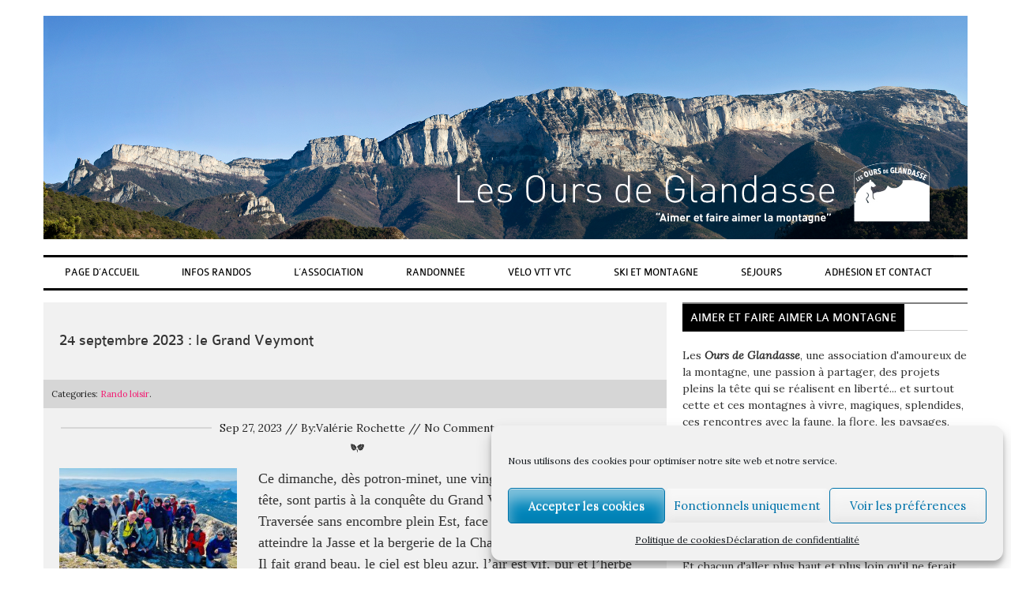

--- FILE ---
content_type: text/html; charset=UTF-8
request_url: https://oursdeglandasse.fr/24-septembre-2023-le-grand-veymont/
body_size: 19333
content:
<!DOCTYPE html>
<html lang="fr-FR">
<head>
	<meta charset="UTF-8">
	<meta name="viewport" content="width=device-width, initial-scale=1">
	<link rel="profile" href="https://gmpg.org/xfn/11">
	<link rel="pingback" href="https://oursdeglandasse.fr/xmlrpc.php">
	<title>24 septembre 2023 : le Grand Veymont &#8211; Les Ours de Glandasse</title>
<meta name='robots' content='max-image-preview:large' />
	<style>img:is([sizes="auto" i], [sizes^="auto," i]) { contain-intrinsic-size: 3000px 1500px }</style>
	<link rel='dns-prefetch' href='//fonts.googleapis.com' />
<link rel="alternate" type="application/rss+xml" title="Les Ours de Glandasse &raquo; Flux" href="https://oursdeglandasse.fr/feed/" />
<script type="text/javascript">
/* <![CDATA[ */
window._wpemojiSettings = {"baseUrl":"https:\/\/s.w.org\/images\/core\/emoji\/16.0.1\/72x72\/","ext":".png","svgUrl":"https:\/\/s.w.org\/images\/core\/emoji\/16.0.1\/svg\/","svgExt":".svg","source":{"concatemoji":"https:\/\/oursdeglandasse.fr\/wp-includes\/js\/wp-emoji-release.min.js?ver=fccf0e32351ec1719adc35c2cc431cdb"}};
/*! This file is auto-generated */
!function(s,n){var o,i,e;function c(e){try{var t={supportTests:e,timestamp:(new Date).valueOf()};sessionStorage.setItem(o,JSON.stringify(t))}catch(e){}}function p(e,t,n){e.clearRect(0,0,e.canvas.width,e.canvas.height),e.fillText(t,0,0);var t=new Uint32Array(e.getImageData(0,0,e.canvas.width,e.canvas.height).data),a=(e.clearRect(0,0,e.canvas.width,e.canvas.height),e.fillText(n,0,0),new Uint32Array(e.getImageData(0,0,e.canvas.width,e.canvas.height).data));return t.every(function(e,t){return e===a[t]})}function u(e,t){e.clearRect(0,0,e.canvas.width,e.canvas.height),e.fillText(t,0,0);for(var n=e.getImageData(16,16,1,1),a=0;a<n.data.length;a++)if(0!==n.data[a])return!1;return!0}function f(e,t,n,a){switch(t){case"flag":return n(e,"\ud83c\udff3\ufe0f\u200d\u26a7\ufe0f","\ud83c\udff3\ufe0f\u200b\u26a7\ufe0f")?!1:!n(e,"\ud83c\udde8\ud83c\uddf6","\ud83c\udde8\u200b\ud83c\uddf6")&&!n(e,"\ud83c\udff4\udb40\udc67\udb40\udc62\udb40\udc65\udb40\udc6e\udb40\udc67\udb40\udc7f","\ud83c\udff4\u200b\udb40\udc67\u200b\udb40\udc62\u200b\udb40\udc65\u200b\udb40\udc6e\u200b\udb40\udc67\u200b\udb40\udc7f");case"emoji":return!a(e,"\ud83e\udedf")}return!1}function g(e,t,n,a){var r="undefined"!=typeof WorkerGlobalScope&&self instanceof WorkerGlobalScope?new OffscreenCanvas(300,150):s.createElement("canvas"),o=r.getContext("2d",{willReadFrequently:!0}),i=(o.textBaseline="top",o.font="600 32px Arial",{});return e.forEach(function(e){i[e]=t(o,e,n,a)}),i}function t(e){var t=s.createElement("script");t.src=e,t.defer=!0,s.head.appendChild(t)}"undefined"!=typeof Promise&&(o="wpEmojiSettingsSupports",i=["flag","emoji"],n.supports={everything:!0,everythingExceptFlag:!0},e=new Promise(function(e){s.addEventListener("DOMContentLoaded",e,{once:!0})}),new Promise(function(t){var n=function(){try{var e=JSON.parse(sessionStorage.getItem(o));if("object"==typeof e&&"number"==typeof e.timestamp&&(new Date).valueOf()<e.timestamp+604800&&"object"==typeof e.supportTests)return e.supportTests}catch(e){}return null}();if(!n){if("undefined"!=typeof Worker&&"undefined"!=typeof OffscreenCanvas&&"undefined"!=typeof URL&&URL.createObjectURL&&"undefined"!=typeof Blob)try{var e="postMessage("+g.toString()+"("+[JSON.stringify(i),f.toString(),p.toString(),u.toString()].join(",")+"));",a=new Blob([e],{type:"text/javascript"}),r=new Worker(URL.createObjectURL(a),{name:"wpTestEmojiSupports"});return void(r.onmessage=function(e){c(n=e.data),r.terminate(),t(n)})}catch(e){}c(n=g(i,f,p,u))}t(n)}).then(function(e){for(var t in e)n.supports[t]=e[t],n.supports.everything=n.supports.everything&&n.supports[t],"flag"!==t&&(n.supports.everythingExceptFlag=n.supports.everythingExceptFlag&&n.supports[t]);n.supports.everythingExceptFlag=n.supports.everythingExceptFlag&&!n.supports.flag,n.DOMReady=!1,n.readyCallback=function(){n.DOMReady=!0}}).then(function(){return e}).then(function(){var e;n.supports.everything||(n.readyCallback(),(e=n.source||{}).concatemoji?t(e.concatemoji):e.wpemoji&&e.twemoji&&(t(e.twemoji),t(e.wpemoji)))}))}((window,document),window._wpemojiSettings);
/* ]]> */
</script>
<link rel='stylesheet' id='twb-open-sans-css' href='https://fonts.googleapis.com/css?family=Open+Sans%3A300%2C400%2C500%2C600%2C700%2C800&#038;display=swap&#038;ver=6.8.3' type='text/css' media='all' />
<link rel='stylesheet' id='twbbwg-global-css' href='https://oursdeglandasse.fr/wp-content/plugins/photo-gallery/booster/assets/css/global.css?ver=1.0.0' type='text/css' media='all' />
<style id='wp-emoji-styles-inline-css' type='text/css'>

	img.wp-smiley, img.emoji {
		display: inline !important;
		border: none !important;
		box-shadow: none !important;
		height: 1em !important;
		width: 1em !important;
		margin: 0 0.07em !important;
		vertical-align: -0.1em !important;
		background: none !important;
		padding: 0 !important;
	}
</style>
<link rel='stylesheet' id='wp-block-library-css' href='https://oursdeglandasse.fr/wp-includes/css/dist/block-library/style.min.css?ver=fccf0e32351ec1719adc35c2cc431cdb' type='text/css' media='all' />
<style id='classic-theme-styles-inline-css' type='text/css'>
/*! This file is auto-generated */
.wp-block-button__link{color:#fff;background-color:#32373c;border-radius:9999px;box-shadow:none;text-decoration:none;padding:calc(.667em + 2px) calc(1.333em + 2px);font-size:1.125em}.wp-block-file__button{background:#32373c;color:#fff;text-decoration:none}
</style>
<style id='global-styles-inline-css' type='text/css'>
:root{--wp--preset--aspect-ratio--square: 1;--wp--preset--aspect-ratio--4-3: 4/3;--wp--preset--aspect-ratio--3-4: 3/4;--wp--preset--aspect-ratio--3-2: 3/2;--wp--preset--aspect-ratio--2-3: 2/3;--wp--preset--aspect-ratio--16-9: 16/9;--wp--preset--aspect-ratio--9-16: 9/16;--wp--preset--color--black: #000000;--wp--preset--color--cyan-bluish-gray: #abb8c3;--wp--preset--color--white: #ffffff;--wp--preset--color--pale-pink: #f78da7;--wp--preset--color--vivid-red: #cf2e2e;--wp--preset--color--luminous-vivid-orange: #ff6900;--wp--preset--color--luminous-vivid-amber: #fcb900;--wp--preset--color--light-green-cyan: #7bdcb5;--wp--preset--color--vivid-green-cyan: #00d084;--wp--preset--color--pale-cyan-blue: #8ed1fc;--wp--preset--color--vivid-cyan-blue: #0693e3;--wp--preset--color--vivid-purple: #9b51e0;--wp--preset--gradient--vivid-cyan-blue-to-vivid-purple: linear-gradient(135deg,rgba(6,147,227,1) 0%,rgb(155,81,224) 100%);--wp--preset--gradient--light-green-cyan-to-vivid-green-cyan: linear-gradient(135deg,rgb(122,220,180) 0%,rgb(0,208,130) 100%);--wp--preset--gradient--luminous-vivid-amber-to-luminous-vivid-orange: linear-gradient(135deg,rgba(252,185,0,1) 0%,rgba(255,105,0,1) 100%);--wp--preset--gradient--luminous-vivid-orange-to-vivid-red: linear-gradient(135deg,rgba(255,105,0,1) 0%,rgb(207,46,46) 100%);--wp--preset--gradient--very-light-gray-to-cyan-bluish-gray: linear-gradient(135deg,rgb(238,238,238) 0%,rgb(169,184,195) 100%);--wp--preset--gradient--cool-to-warm-spectrum: linear-gradient(135deg,rgb(74,234,220) 0%,rgb(151,120,209) 20%,rgb(207,42,186) 40%,rgb(238,44,130) 60%,rgb(251,105,98) 80%,rgb(254,248,76) 100%);--wp--preset--gradient--blush-light-purple: linear-gradient(135deg,rgb(255,206,236) 0%,rgb(152,150,240) 100%);--wp--preset--gradient--blush-bordeaux: linear-gradient(135deg,rgb(254,205,165) 0%,rgb(254,45,45) 50%,rgb(107,0,62) 100%);--wp--preset--gradient--luminous-dusk: linear-gradient(135deg,rgb(255,203,112) 0%,rgb(199,81,192) 50%,rgb(65,88,208) 100%);--wp--preset--gradient--pale-ocean: linear-gradient(135deg,rgb(255,245,203) 0%,rgb(182,227,212) 50%,rgb(51,167,181) 100%);--wp--preset--gradient--electric-grass: linear-gradient(135deg,rgb(202,248,128) 0%,rgb(113,206,126) 100%);--wp--preset--gradient--midnight: linear-gradient(135deg,rgb(2,3,129) 0%,rgb(40,116,252) 100%);--wp--preset--font-size--small: 13px;--wp--preset--font-size--medium: 20px;--wp--preset--font-size--large: 36px;--wp--preset--font-size--x-large: 42px;--wp--preset--spacing--20: 0.44rem;--wp--preset--spacing--30: 0.67rem;--wp--preset--spacing--40: 1rem;--wp--preset--spacing--50: 1.5rem;--wp--preset--spacing--60: 2.25rem;--wp--preset--spacing--70: 3.38rem;--wp--preset--spacing--80: 5.06rem;--wp--preset--shadow--natural: 6px 6px 9px rgba(0, 0, 0, 0.2);--wp--preset--shadow--deep: 12px 12px 50px rgba(0, 0, 0, 0.4);--wp--preset--shadow--sharp: 6px 6px 0px rgba(0, 0, 0, 0.2);--wp--preset--shadow--outlined: 6px 6px 0px -3px rgba(255, 255, 255, 1), 6px 6px rgba(0, 0, 0, 1);--wp--preset--shadow--crisp: 6px 6px 0px rgba(0, 0, 0, 1);}:where(.is-layout-flex){gap: 0.5em;}:where(.is-layout-grid){gap: 0.5em;}body .is-layout-flex{display: flex;}.is-layout-flex{flex-wrap: wrap;align-items: center;}.is-layout-flex > :is(*, div){margin: 0;}body .is-layout-grid{display: grid;}.is-layout-grid > :is(*, div){margin: 0;}:where(.wp-block-columns.is-layout-flex){gap: 2em;}:where(.wp-block-columns.is-layout-grid){gap: 2em;}:where(.wp-block-post-template.is-layout-flex){gap: 1.25em;}:where(.wp-block-post-template.is-layout-grid){gap: 1.25em;}.has-black-color{color: var(--wp--preset--color--black) !important;}.has-cyan-bluish-gray-color{color: var(--wp--preset--color--cyan-bluish-gray) !important;}.has-white-color{color: var(--wp--preset--color--white) !important;}.has-pale-pink-color{color: var(--wp--preset--color--pale-pink) !important;}.has-vivid-red-color{color: var(--wp--preset--color--vivid-red) !important;}.has-luminous-vivid-orange-color{color: var(--wp--preset--color--luminous-vivid-orange) !important;}.has-luminous-vivid-amber-color{color: var(--wp--preset--color--luminous-vivid-amber) !important;}.has-light-green-cyan-color{color: var(--wp--preset--color--light-green-cyan) !important;}.has-vivid-green-cyan-color{color: var(--wp--preset--color--vivid-green-cyan) !important;}.has-pale-cyan-blue-color{color: var(--wp--preset--color--pale-cyan-blue) !important;}.has-vivid-cyan-blue-color{color: var(--wp--preset--color--vivid-cyan-blue) !important;}.has-vivid-purple-color{color: var(--wp--preset--color--vivid-purple) !important;}.has-black-background-color{background-color: var(--wp--preset--color--black) !important;}.has-cyan-bluish-gray-background-color{background-color: var(--wp--preset--color--cyan-bluish-gray) !important;}.has-white-background-color{background-color: var(--wp--preset--color--white) !important;}.has-pale-pink-background-color{background-color: var(--wp--preset--color--pale-pink) !important;}.has-vivid-red-background-color{background-color: var(--wp--preset--color--vivid-red) !important;}.has-luminous-vivid-orange-background-color{background-color: var(--wp--preset--color--luminous-vivid-orange) !important;}.has-luminous-vivid-amber-background-color{background-color: var(--wp--preset--color--luminous-vivid-amber) !important;}.has-light-green-cyan-background-color{background-color: var(--wp--preset--color--light-green-cyan) !important;}.has-vivid-green-cyan-background-color{background-color: var(--wp--preset--color--vivid-green-cyan) !important;}.has-pale-cyan-blue-background-color{background-color: var(--wp--preset--color--pale-cyan-blue) !important;}.has-vivid-cyan-blue-background-color{background-color: var(--wp--preset--color--vivid-cyan-blue) !important;}.has-vivid-purple-background-color{background-color: var(--wp--preset--color--vivid-purple) !important;}.has-black-border-color{border-color: var(--wp--preset--color--black) !important;}.has-cyan-bluish-gray-border-color{border-color: var(--wp--preset--color--cyan-bluish-gray) !important;}.has-white-border-color{border-color: var(--wp--preset--color--white) !important;}.has-pale-pink-border-color{border-color: var(--wp--preset--color--pale-pink) !important;}.has-vivid-red-border-color{border-color: var(--wp--preset--color--vivid-red) !important;}.has-luminous-vivid-orange-border-color{border-color: var(--wp--preset--color--luminous-vivid-orange) !important;}.has-luminous-vivid-amber-border-color{border-color: var(--wp--preset--color--luminous-vivid-amber) !important;}.has-light-green-cyan-border-color{border-color: var(--wp--preset--color--light-green-cyan) !important;}.has-vivid-green-cyan-border-color{border-color: var(--wp--preset--color--vivid-green-cyan) !important;}.has-pale-cyan-blue-border-color{border-color: var(--wp--preset--color--pale-cyan-blue) !important;}.has-vivid-cyan-blue-border-color{border-color: var(--wp--preset--color--vivid-cyan-blue) !important;}.has-vivid-purple-border-color{border-color: var(--wp--preset--color--vivid-purple) !important;}.has-vivid-cyan-blue-to-vivid-purple-gradient-background{background: var(--wp--preset--gradient--vivid-cyan-blue-to-vivid-purple) !important;}.has-light-green-cyan-to-vivid-green-cyan-gradient-background{background: var(--wp--preset--gradient--light-green-cyan-to-vivid-green-cyan) !important;}.has-luminous-vivid-amber-to-luminous-vivid-orange-gradient-background{background: var(--wp--preset--gradient--luminous-vivid-amber-to-luminous-vivid-orange) !important;}.has-luminous-vivid-orange-to-vivid-red-gradient-background{background: var(--wp--preset--gradient--luminous-vivid-orange-to-vivid-red) !important;}.has-very-light-gray-to-cyan-bluish-gray-gradient-background{background: var(--wp--preset--gradient--very-light-gray-to-cyan-bluish-gray) !important;}.has-cool-to-warm-spectrum-gradient-background{background: var(--wp--preset--gradient--cool-to-warm-spectrum) !important;}.has-blush-light-purple-gradient-background{background: var(--wp--preset--gradient--blush-light-purple) !important;}.has-blush-bordeaux-gradient-background{background: var(--wp--preset--gradient--blush-bordeaux) !important;}.has-luminous-dusk-gradient-background{background: var(--wp--preset--gradient--luminous-dusk) !important;}.has-pale-ocean-gradient-background{background: var(--wp--preset--gradient--pale-ocean) !important;}.has-electric-grass-gradient-background{background: var(--wp--preset--gradient--electric-grass) !important;}.has-midnight-gradient-background{background: var(--wp--preset--gradient--midnight) !important;}.has-small-font-size{font-size: var(--wp--preset--font-size--small) !important;}.has-medium-font-size{font-size: var(--wp--preset--font-size--medium) !important;}.has-large-font-size{font-size: var(--wp--preset--font-size--large) !important;}.has-x-large-font-size{font-size: var(--wp--preset--font-size--x-large) !important;}
:where(.wp-block-post-template.is-layout-flex){gap: 1.25em;}:where(.wp-block-post-template.is-layout-grid){gap: 1.25em;}
:where(.wp-block-columns.is-layout-flex){gap: 2em;}:where(.wp-block-columns.is-layout-grid){gap: 2em;}
:root :where(.wp-block-pullquote){font-size: 1.5em;line-height: 1.6;}
</style>
<link rel='stylesheet' id='contact-form-7-css' href='https://oursdeglandasse.fr/wp-content/plugins/contact-form-7/includes/css/styles.css?ver=6.1.3' type='text/css' media='all' />
<link rel='stylesheet' id='bwg_fonts-css' href='https://oursdeglandasse.fr/wp-content/plugins/photo-gallery/css/bwg-fonts/fonts.css?ver=0.0.1' type='text/css' media='all' />
<link rel='stylesheet' id='sumoselect-css' href='https://oursdeglandasse.fr/wp-content/plugins/photo-gallery/css/sumoselect.min.css?ver=3.4.6' type='text/css' media='all' />
<link rel='stylesheet' id='mCustomScrollbar-css' href='https://oursdeglandasse.fr/wp-content/plugins/photo-gallery/css/jquery.mCustomScrollbar.min.css?ver=3.1.5' type='text/css' media='all' />
<link rel='stylesheet' id='bwg_frontend-css' href='https://oursdeglandasse.fr/wp-content/plugins/photo-gallery/css/styles.min.css?ver=1.8.35' type='text/css' media='all' />
<link rel='stylesheet' id='sow-button-base-css' href='https://oursdeglandasse.fr/wp-content/plugins/so-widgets-bundle/widgets/button/css/style.css?ver=1.70.1' type='text/css' media='all' />
<link rel='stylesheet' id='sow-button-flat-b38a627da0cb-css' href='https://oursdeglandasse.fr/wp-content/uploads/siteorigin-widgets/sow-button-flat-b38a627da0cb.css?ver=fccf0e32351ec1719adc35c2cc431cdb' type='text/css' media='all' />
<link rel='stylesheet' id='sow-button-wire-ef814b8d3c89-css' href='https://oursdeglandasse.fr/wp-content/uploads/siteorigin-widgets/sow-button-wire-ef814b8d3c89.css?ver=fccf0e32351ec1719adc35c2cc431cdb' type='text/css' media='all' />
<link rel='stylesheet' id='sow-button-wire-bdffc99da03c-css' href='https://oursdeglandasse.fr/wp-content/uploads/siteorigin-widgets/sow-button-wire-bdffc99da03c.css?ver=fccf0e32351ec1719adc35c2cc431cdb' type='text/css' media='all' />
<link rel='stylesheet' id='sow-button-wire-5a7d035d8564-css' href='https://oursdeglandasse.fr/wp-content/uploads/siteorigin-widgets/sow-button-wire-5a7d035d8564.css?ver=fccf0e32351ec1719adc35c2cc431cdb' type='text/css' media='all' />
<link rel='stylesheet' id='cmplz-general-css' href='https://oursdeglandasse.fr/wp-content/plugins/complianz-gdpr/assets/css/cookieblocker.min.css?ver=1762184452' type='text/css' media='all' />
<link rel='stylesheet' id='google_fonts-css' href='//fonts.googleapis.com/css?family=Lora%3Aregular%2Citalic%2C700%26subset%3Dlatin%2C' type='text/css' media='screen' />
<link rel='stylesheet' id='style-css' href='https://oursdeglandasse.fr/wp-content/themes/laveo/style.css?ver=fccf0e32351ec1719adc35c2cc431cdb' type='text/css' media='all' />
<link rel='stylesheet' id='custom-css-css' href='https://oursdeglandasse.fr/wp-content/uploads/laveo_custom.css?ver=fccf0e32351ec1719adc35c2cc431cdb' type='text/css' media='all' />
<script type="text/javascript" src="https://oursdeglandasse.fr/wp-includes/js/jquery/jquery.min.js?ver=3.7.1" id="jquery-core-js"></script>
<script type="text/javascript" src="https://oursdeglandasse.fr/wp-includes/js/jquery/jquery-migrate.min.js?ver=3.4.1" id="jquery-migrate-js"></script>
<script type="text/javascript" src="https://oursdeglandasse.fr/wp-content/plugins/photo-gallery/booster/assets/js/circle-progress.js?ver=1.2.2" id="twbbwg-circle-js"></script>
<script type="text/javascript" id="twbbwg-global-js-extra">
/* <![CDATA[ */
var twb = {"nonce":"bee4e180ba","ajax_url":"https:\/\/oursdeglandasse.fr\/wp-admin\/admin-ajax.php","plugin_url":"https:\/\/oursdeglandasse.fr\/wp-content\/plugins\/photo-gallery\/booster","href":"https:\/\/oursdeglandasse.fr\/wp-admin\/admin.php?page=twbbwg_photo-gallery"};
var twb = {"nonce":"bee4e180ba","ajax_url":"https:\/\/oursdeglandasse.fr\/wp-admin\/admin-ajax.php","plugin_url":"https:\/\/oursdeglandasse.fr\/wp-content\/plugins\/photo-gallery\/booster","href":"https:\/\/oursdeglandasse.fr\/wp-admin\/admin.php?page=twbbwg_photo-gallery"};
/* ]]> */
</script>
<script type="text/javascript" src="https://oursdeglandasse.fr/wp-content/plugins/photo-gallery/booster/assets/js/global.js?ver=1.0.0" id="twbbwg-global-js"></script>
<script type="text/javascript" src="https://oursdeglandasse.fr/wp-includes/js/tinymce/tinymce.min.js?ver=49110-20250317" id="wp-tinymce-root-js"></script>
<script type="text/javascript" src="https://oursdeglandasse.fr/wp-includes/js/tinymce/plugins/compat3x/plugin.min.js?ver=49110-20250317" id="wp-tinymce-js"></script>
<script type="text/javascript" src="https://oursdeglandasse.fr/wp-content/plugins/photo-gallery/js/jquery.sumoselect.min.js?ver=3.4.6" id="sumoselect-js"></script>
<script type="text/javascript" src="https://oursdeglandasse.fr/wp-content/plugins/photo-gallery/js/tocca.min.js?ver=2.0.9" id="bwg_mobile-js"></script>
<script type="text/javascript" src="https://oursdeglandasse.fr/wp-content/plugins/photo-gallery/js/jquery.mCustomScrollbar.concat.min.js?ver=3.1.5" id="mCustomScrollbar-js"></script>
<script type="text/javascript" src="https://oursdeglandasse.fr/wp-content/plugins/photo-gallery/js/jquery.fullscreen.min.js?ver=0.6.0" id="jquery-fullscreen-js"></script>
<script type="text/javascript" id="bwg_frontend-js-extra">
/* <![CDATA[ */
var bwg_objectsL10n = {"bwg_field_required":"field is required.","bwg_mail_validation":"This is not a valid email address.","bwg_search_result":"There are no images matching your search.","bwg_select_tag":"Select Tag","bwg_order_by":"Order By","bwg_search":"Search","bwg_show_ecommerce":"Show Ecommerce","bwg_hide_ecommerce":"Hide Ecommerce","bwg_show_comments":"Show Comments","bwg_hide_comments":"Hide Comments","bwg_restore":"Restore","bwg_maximize":"Maximize","bwg_fullscreen":"Fullscreen","bwg_exit_fullscreen":"Exit Fullscreen","bwg_search_tag":"SEARCH...","bwg_tag_no_match":"No tags found","bwg_all_tags_selected":"All tags selected","bwg_tags_selected":"tags selected","play":"Play","pause":"Pause","is_pro":"","bwg_play":"Play","bwg_pause":"Pause","bwg_hide_info":"Hide info","bwg_show_info":"Show info","bwg_hide_rating":"Hide rating","bwg_show_rating":"Show rating","ok":"Ok","cancel":"Cancel","select_all":"Select all","lazy_load":"0","lazy_loader":"https:\/\/oursdeglandasse.fr\/wp-content\/plugins\/photo-gallery\/images\/ajax_loader.png","front_ajax":"0","bwg_tag_see_all":"see all tags","bwg_tag_see_less":"see less tags"};
/* ]]> */
</script>
<script type="text/javascript" src="https://oursdeglandasse.fr/wp-content/plugins/photo-gallery/js/scripts.min.js?ver=1.8.35" id="bwg_frontend-js"></script>
<link rel="https://api.w.org/" href="https://oursdeglandasse.fr/wp-json/" /><link rel="alternate" title="JSON" type="application/json" href="https://oursdeglandasse.fr/wp-json/wp/v2/posts/17394" /><link rel="canonical" href="https://oursdeglandasse.fr/24-septembre-2023-le-grand-veymont/" />
<link rel="alternate" title="oEmbed (JSON)" type="application/json+oembed" href="https://oursdeglandasse.fr/wp-json/oembed/1.0/embed?url=https%3A%2F%2Foursdeglandasse.fr%2F24-septembre-2023-le-grand-veymont%2F" />
<link rel="alternate" title="oEmbed (XML)" type="text/xml+oembed" href="https://oursdeglandasse.fr/wp-json/oembed/1.0/embed?url=https%3A%2F%2Foursdeglandasse.fr%2F24-septembre-2023-le-grand-veymont%2F&#038;format=xml" />
			<style>.cmplz-hidden {
					display: none !important;
				}</style><link rel="icon" href="https://oursdeglandasse.fr/wp-content/uploads/2021/03/cropped-logoOdgTraitKare-32x32.png" sizes="32x32" />
<link rel="icon" href="https://oursdeglandasse.fr/wp-content/uploads/2021/03/cropped-logoOdgTraitKare-192x192.png" sizes="192x192" />
<link rel="apple-touch-icon" href="https://oursdeglandasse.fr/wp-content/uploads/2021/03/cropped-logoOdgTraitKare-180x180.png" />
<meta name="msapplication-TileImage" content="https://oursdeglandasse.fr/wp-content/uploads/2021/03/cropped-logoOdgTraitKare-270x270.png" />
		<style type="text/css" id="wp-custom-css">
			.bwg_container{

    min-height:unset;
    height: auto;

}		</style>
		</head>

<body data-rsssl=1 data-cmplz=1 class="wp-singular post-template-default single single-post postid-17394 single-format-standard wp-theme-laveo group-blog">
<div id="page" class="hfeed site">
	<a class="skip-link screen-reader-text" href="#content_area">Skip to content</a>
	<header id="header_area" class="site-header full_width" role="banner">
		<div class="page">
			<div id="header">
				<button data-activates="site-navigation" class="btn-menu">
					<span></span>
				</button>
				<div id="title-area">
											<p class="site-logo">
																						<a href="https://oursdeglandasse.fr/"><img src="https://oursdeglandasse.fr/wp-content/uploads/2017/04/Montage-tétière-1.jpg" alt="Les Ours de Glandasse" /></a>
							
												</p>
								</div>
							</div>
			<!-- .site-branding -->

			<nav id="site-navigation" class="menu-main-menu-container" role="navigation">
				<ul class="nav" id="menu-main-menu">
					<li id="menu-item-227" class="menu-item menu-item-type-post_type menu-item-object-page menu-item-home menu-item-227"><a href="https://oursdeglandasse.fr/">Page d&rsquo;accueil</a></li>
<li id="menu-item-14896" class="menu-item menu-item-type-post_type menu-item-object-page menu-item-has-children menu-item-14896"><a href="https://oursdeglandasse.fr/prochaines-randos/">Infos randos</a>
<ul class="sub-menu">
	<li id="menu-item-15176" class="menu-item menu-item-type-post_type menu-item-object-page menu-item-15176"><a href="https://oursdeglandasse.fr/proposition-grandes-pattes/">Proposition Grandes pattes</a></li>
	<li id="menu-item-14902" class="menu-item menu-item-type-post_type menu-item-object-page menu-item-14902"><a href="https://oursdeglandasse.fr/proposition-rando-loisir/">Proposition Rando-Loisirs</a></li>
	<li id="menu-item-19186" class="menu-item menu-item-type-post_type menu-item-object-page menu-item-19186"><a href="https://oursdeglandasse.fr/proposition-rando-douce/">Proposition Rando-douce</a></li>
</ul>
</li>
<li id="menu-item-229" class="menu-item menu-item-type-post_type menu-item-object-page menu-item-has-children menu-item-229"><a href="https://oursdeglandasse.fr/lassociation/">L’association</a>
<ul class="sub-menu">
	<li id="menu-item-251" class="menu-item menu-item-type-taxonomy menu-item-object-category menu-item-251"><a href="https://oursdeglandasse.fr/categorie/vie-ours-de-glandasse/">Vie de l&rsquo;association</a></li>
	<li id="menu-item-445" class="menu-item menu-item-type-taxonomy menu-item-object-category menu-item-445"><a href="https://oursdeglandasse.fr/categorie/docs-telechargement/">Téléchargements ODG</a></li>
	<li id="menu-item-444" class="menu-item menu-item-type-taxonomy menu-item-object-category menu-item-444"><a href="https://oursdeglandasse.fr/categorie/historique/">Historique</a></li>
	<li id="menu-item-255" class="menu-item menu-item-type-taxonomy menu-item-object-category menu-item-255"><a href="https://oursdeglandasse.fr/categorie/le-chalet-des-ours/">Le Chalet des Ours</a></li>
	<li id="menu-item-248" class="menu-item menu-item-type-taxonomy menu-item-object-category menu-item-248"><a href="https://oursdeglandasse.fr/categorie/entretien-des-sentiers/">Entretien des sentiers</a></li>
	<li id="menu-item-250" class="menu-item menu-item-type-taxonomy menu-item-object-category menu-item-250"><a href="https://oursdeglandasse.fr/categorie/odg-au-jour-le-jour/">OdG au fil du temps</a></li>
	<li id="menu-item-7339" class="menu-item menu-item-type-taxonomy menu-item-object-category menu-item-7339"><a href="https://oursdeglandasse.fr/categorie/coup-de-keur/">Nos coups de cœur</a></li>
	<li id="menu-item-1249" class="menu-item menu-item-type-taxonomy menu-item-object-category menu-item-1249"><a href="https://oursdeglandasse.fr/categorie/amis-et-partenaires/">Liens amis et partenaires</a></li>
</ul>
</li>
<li id="menu-item-1238" class="menu-item menu-item-type-post_type menu-item-object-page menu-item-has-children menu-item-1238"><a href="https://oursdeglandasse.fr/randonnee/">Randonnée</a>
<ul class="sub-menu">
	<li id="menu-item-238" class="menu-item menu-item-type-taxonomy menu-item-object-category menu-item-238"><a href="https://oursdeglandasse.fr/categorie/grandes-pattes/">Grandes Pattes</a></li>
	<li id="menu-item-239" class="menu-item menu-item-type-taxonomy menu-item-object-category current-post-ancestor current-menu-parent current-post-parent menu-item-239"><a href="https://oursdeglandasse.fr/categorie/rando-loisir/">Rando loisir</a></li>
	<li id="menu-item-18936" class="menu-item menu-item-type-taxonomy menu-item-object-category menu-item-18936"><a href="https://oursdeglandasse.fr/categorie/rando-douce/">Rando douce</a></li>
	<li id="menu-item-240" class="menu-item menu-item-type-taxonomy menu-item-object-category menu-item-240"><a href="https://oursdeglandasse.fr/categorie/raquettes/">Raquettes</a></li>
	<li id="menu-item-244" class="menu-item menu-item-type-taxonomy menu-item-object-category menu-item-244"><a href="https://oursdeglandasse.fr/categorie/ski-de-randonnee/">Ski de randonnée</a></li>
</ul>
</li>
<li id="menu-item-234" class="menu-item menu-item-type-post_type menu-item-object-page menu-item-has-children menu-item-234"><a href="https://oursdeglandasse.fr/velo-et-vtt/">Vélo Vtt Vtc</a>
<ul class="sub-menu">
	<li id="menu-item-241" class="menu-item menu-item-type-taxonomy menu-item-object-category menu-item-241"><a href="https://oursdeglandasse.fr/categorie/velo-de-route/">Vélo de route</a></li>
	<li id="menu-item-243" class="menu-item menu-item-type-taxonomy menu-item-object-category menu-item-243"><a href="https://oursdeglandasse.fr/categorie/vtt/">Vélo tout terrain</a></li>
	<li id="menu-item-242" class="menu-item menu-item-type-taxonomy menu-item-object-category menu-item-242"><a href="https://oursdeglandasse.fr/categorie/velo-tout-chemin/">Vélo tout chemin</a></li>
</ul>
</li>
<li id="menu-item-233" class="menu-item menu-item-type-post_type menu-item-object-page menu-item-has-children menu-item-233"><a href="https://oursdeglandasse.fr/ski-et-montagne/">Ski et Montagne</a>
<ul class="sub-menu">
	<li id="menu-item-264" class="menu-item menu-item-type-taxonomy menu-item-object-category menu-item-264"><a href="https://oursdeglandasse.fr/categorie/ski-de-piste/">Ski de piste</a></li>
	<li id="menu-item-249" class="menu-item menu-item-type-taxonomy menu-item-object-category menu-item-249"><a href="https://oursdeglandasse.fr/categorie/escalade/">Escalade</a></li>
	<li id="menu-item-269" class="menu-item menu-item-type-taxonomy menu-item-object-category menu-item-269"><a href="https://oursdeglandasse.fr/categorie/via-ferrata/">Via ferrata</a></li>
	<li id="menu-item-3259" class="menu-item menu-item-type-taxonomy menu-item-object-category menu-item-3259"><a href="https://oursdeglandasse.fr/categorie/speleo/">Spéléologie</a></li>
</ul>
</li>
<li id="menu-item-232" class="menu-item menu-item-type-post_type menu-item-object-page menu-item-has-children menu-item-232"><a href="https://oursdeglandasse.fr/sejours-et-manifestations/">Séjours</a>
<ul class="sub-menu">
	<li id="menu-item-235" class="menu-item menu-item-type-taxonomy menu-item-object-category menu-item-235"><a href="https://oursdeglandasse.fr/categorie/sejour-velo-rando/">Séjours vélo vtt vtc rando</a></li>
	<li id="menu-item-237" class="menu-item menu-item-type-taxonomy menu-item-object-category menu-item-237"><a href="https://oursdeglandasse.fr/categorie/sejours-rando/">Séjours rando</a></li>
	<li id="menu-item-263" class="menu-item menu-item-type-taxonomy menu-item-object-category menu-item-263"><a href="https://oursdeglandasse.fr/categorie/sejours-neige/">Séjours hiver ski neige</a></li>
	<li id="menu-item-247" class="menu-item menu-item-type-taxonomy menu-item-object-category menu-item-247"><a href="https://oursdeglandasse.fr/categorie/camp-dete-annuel/">Camp d&rsquo;été annuel</a></li>
</ul>
</li>
<li id="menu-item-228" class="menu-item menu-item-type-post_type menu-item-object-page menu-item-228"><a href="https://oursdeglandasse.fr/contacts/">Adhésion et Contact</a></li>
				</ul>
			</nav>
			<!-- #site-navigation -->
		</div>
	</header>
	<!-- #masthead --><div id="content_area" class="full_width">
	<div class="page">
		<div class="inline-active"></div>
		<div id="content_box">
			<div class="hfeed" id="content">
									
<article id="single_content" class="single-content format_text entry-content post-17394 post type-post status-publish format-standard hentry category-rando-loisir">
	<h1 class="entry-title">24 septembre 2023 : le Grand Veymont</h1>	<div class="date">Categories: <a href="https://oursdeglandasse.fr/categorie/rando-loisir/" rel="category tag">Rando loisir</a>.</div>
	<div class="top_img"></div>
	<div class="published clear">
		<p>Sep 27, 2023 // By:Valérie Rochette // No Comment</p>
	</div>
 	<div class="entry-content-full">
		<p><span style="font-family: Times;"><span style="font-size: large;"><a href="https://oursdeglandasse.fr/wp-content/uploads/2023/09/Gpe.jpg" target="_blank" rel="noopener"><img decoding="async" class="alignleft wp-image-17400" src="https://oursdeglandasse.fr/wp-content/uploads/2023/09/Gpe-300x186.jpg" alt="" width="225" height="140" srcset="https://oursdeglandasse.fr/wp-content/uploads/2023/09/Gpe-300x186.jpg 300w, https://oursdeglandasse.fr/wp-content/uploads/2023/09/Gpe-768x477.jpg 768w, https://oursdeglandasse.fr/wp-content/uploads/2023/09/Gpe.jpg 1024w" sizes="(max-width: 225px) 100vw, 225px" /></a>Ce dimanche, dès potron-minet, une vingtaine d’Ours, Martial en tête, sont partis à la conquête du Grand Veymont depuis Pré Rateau. </span></span><span style="font-family: Times;"><span style="font-size: large;">Traversée sans encombre plein Est, face à l’imposant défi, pour atteindre la Jasse et la bergerie de la Chau contournée par le Nord.<br />
</span></span><span style="font-family: Times;"><span style="font-size: large;">Il fait grand beau, le ciel est bleu azur, l’air est vif, pur et l’herbe givrée des prairies crisse sous les pas engagés des marcheurs.</span></span></p>
<p><span style="font-family: Times;"><span style="font-size: large;"><a href="https://oursdeglandasse.fr/wp-content/uploads/2023/09/utf-8230924-26GdVeymontW©RB.jpg" target="_blank" rel="noopener"><img decoding="async" class="alignright wp-image-17403 size-medium" src="https://oursdeglandasse.fr/wp-content/uploads/2023/09/utf-8230924-26GdVeymontW©RB-300x160.jpg" alt="" width="300" height="160" srcset="https://oursdeglandasse.fr/wp-content/uploads/2023/09/utf-8230924-26GdVeymontW©RB-300x160.jpg 300w, https://oursdeglandasse.fr/wp-content/uploads/2023/09/utf-8230924-26GdVeymontW©RB-768x409.jpg 768w, https://oursdeglandasse.fr/wp-content/uploads/2023/09/utf-8230924-26GdVeymontW©RB.jpg 1000w" sizes="(max-width: 300px) 100vw, 300px" /></a>La montée au Pas de la Ville a vite fait de réchauffer la troupe qui, là, s’offre une pause bien attendue, bien aérée, face à un point de vue splendide : l’immensité du plateau d’un côté, Gresse-en-Vercors, la vallée du Trièves en partie recouverte d’un manteau ouaté, de l’autre.<br />
</span></span><span style="font-family: Times;"><span style="font-size: large;">Il reste encore 400 mètres de dénivelé à parcourir pour atteindre notre but.<br />
</span></span><span style="font-family: Times;"><span style="font-size: large;"><a href="https://oursdeglandasse.fr/wp-content/uploads/2023/09/utf-8230924-15MontBlancW©RB.jpg" target="_blank" rel="noopener"><img fetchpriority="high" decoding="async" class="alignright wp-image-17408 size-medium" src="https://oursdeglandasse.fr/wp-content/uploads/2023/09/utf-8230924-15MontBlancW©RB-300x184.jpg" alt="" width="300" height="184" srcset="https://oursdeglandasse.fr/wp-content/uploads/2023/09/utf-8230924-15MontBlancW©RB-300x184.jpg 300w, https://oursdeglandasse.fr/wp-content/uploads/2023/09/utf-8230924-15MontBlancW©RB-768x470.jpg 768w, https://oursdeglandasse.fr/wp-content/uploads/2023/09/utf-8230924-15MontBlancW©RB.jpg 1000w" sizes="(max-width: 300px) 100vw, 300px" /></a>Un replat, fort bien venu et précédant la grande montée herbeuse, pentue et longue menant au sommet, gratifie les randonneurs d’un magnifique panorama sur le Dévoluy, les différents massifs et sommets des Alpes avec, au loin, le Mont Blanc embrumé : une nouvelle pause s’impose. </span></span></p>
<p><span style="font-family: Times;"><span style="font-size: large;">Enfin, l’arrivée au sommet laisse sans voix toute l’équipe, malgré le va-et-vient de nombreux collègues randonneurs. </span></span></p>
<p><span style="font-family: Times;"><span style="font-size: large;"><a href="https://oursdeglandasse.fr/wp-content/uploads/2023/09/utf-8230924-34VueVeymontW©RB.jpg" target="_blank" rel="noopener"><img loading="lazy" decoding="async" class="alignright wp-image-17404 size-medium" src="https://oursdeglandasse.fr/wp-content/uploads/2023/09/utf-8230924-34VueVeymontW©RB-300x165.jpg" alt="" width="300" height="165" srcset="https://oursdeglandasse.fr/wp-content/uploads/2023/09/utf-8230924-34VueVeymontW©RB-300x165.jpg 300w, https://oursdeglandasse.fr/wp-content/uploads/2023/09/utf-8230924-34VueVeymontW©RB-768x422.jpg 768w, https://oursdeglandasse.fr/wp-content/uploads/2023/09/utf-8230924-34VueVeymontW©RB.jpg 1000w" sizes="auto, (max-width: 300px) 100vw, 300px" /></a>Le spectacle inondé de soleil est grandiose.</span></span></p>
<p><span style="font-family: Times;"><span style="font-size: large;">360° de Monts et Merveilles nous entourent : le Mont Aiguille, le Petit Veymont, la cabane de l’Aiguillette, la grande Cabane, les Crêtes de Beure… et chacun repère les randonnées faites dans l’été ou les sommets connus. Tout y est, depuis le Mont Blanc jusqu’aux Trois Becs en passant par le Ventoux, le Glandasse et j’en passe…</span></span></p>
<p><span style="font-family: Times;"><span style="font-size: large;"><a href="https://oursdeglandasse.fr/wp-content/uploads/2023/09/utf-8230924-36bouquetinW©RB.jpg" target="_blank" rel="noopener"><img loading="lazy" decoding="async" class="alignleft wp-image-17405" src="https://oursdeglandasse.fr/wp-content/uploads/2023/09/utf-8230924-36bouquetinW©RB-300x199.jpg" alt="" width="211" height="140" srcset="https://oursdeglandasse.fr/wp-content/uploads/2023/09/utf-8230924-36bouquetinW©RB-300x199.jpg 300w, https://oursdeglandasse.fr/wp-content/uploads/2023/09/utf-8230924-36bouquetinW©RB-768x509.jpg 768w, https://oursdeglandasse.fr/wp-content/uploads/2023/09/utf-8230924-36bouquetinW©RB-272x182.jpg 272w, https://oursdeglandasse.fr/wp-content/uploads/2023/09/utf-8230924-36bouquetinW©RB.jpg 960w" sizes="auto, (max-width: 211px) 100vw, 211px" /></a>De quoi alimenter les conversations de la pause déjeuner.<br />
</span></span><span style="font-family: Times;"><span style="font-size: large;">Alors qu’au loin des troupeaux de bouquetins se reposent dans les gravelles, une femelle installée sur un promontoire pose devant les passants. </span></span></p>
<p>&nbsp;</p>
<p><span style="font-family: Times;"><span style="font-size: large;"><a href="https://oursdeglandasse.fr/wp-content/uploads/2023/09/utf-8230924-48groupeDescW©RB.jpg" target="_blank" rel="noopener"><img loading="lazy" decoding="async" class="alignright wp-image-17407 size-medium" src="https://oursdeglandasse.fr/wp-content/uploads/2023/09/utf-8230924-48groupeDescW©RB-300x199.jpg" alt="" width="300" height="199" srcset="https://oursdeglandasse.fr/wp-content/uploads/2023/09/utf-8230924-48groupeDescW©RB-300x199.jpg 300w, https://oursdeglandasse.fr/wp-content/uploads/2023/09/utf-8230924-48groupeDescW©RB-768x509.jpg 768w, https://oursdeglandasse.fr/wp-content/uploads/2023/09/utf-8230924-48groupeDescW©RB.jpg 960w" sizes="auto, (max-width: 300px) 100vw, 300px" /></a>Retour par le Pas des Chattons puis la Fontaine des Serrons, la Fontaine de La Chau, chacune coulant à petit débit. </span></span><span style="font-family: Times;"><span style="font-size: large;">De là, c’est le sentier pris à l’aller et passant sous la Roche Ceinturée qui ramène les 20 Ours aux voitures, les traits un peu tirés mais la mine réjouie.</span></span></p>
<p><span style="font-family: Times;"><span style="font-size: large;">Une randonnée inoubliable de 9h15, 17 km et 900 m de dénivelé, environ.</span></span></p>
<p><span style="font-family: Times;"><span style="font-size: large;"><em>C. F.</em> </span></span></p>
<h5>Merci à René pour les photos.</h5>
					</div>
	<!-- .entry-content -->

	<div id="author-box" class="clear">
		<h3>About Valérie Rochette</h3>

		<div class="post-gravatar"><img alt='' src='https://secure.gravatar.com/avatar/280a51c1b8ccb9afdaab5ce9249b26f708ee899c496ea2f414174ad4aa1931f8?s=68&#038;d=mm&#038;r=g' srcset='https://secure.gravatar.com/avatar/280a51c1b8ccb9afdaab5ce9249b26f708ee899c496ea2f414174ad4aa1931f8?s=136&#038;d=mm&#038;r=g 2x' class='avatar avatar-68 photo' height='68' width='68' loading='lazy' decoding='async'/>		</div>
		<div class="author-text"><p></p>
 			<p>Browse Archived Articles by <span><a href="#">Valérie Rochette</a></span></p>
		</div>
	</div>
	<div id="archived-posts" class="clear"><!-- Begin archived posts -->
	<h5 class="widget-head">Related</h5>
	<div id="archive-error"><p class="error-message">Sorry. There are no related articles at this time.</p></div></div><!-- End archived posts -->	<!-- #author-box -->
</article><!-- #post-## -->

								<div class="clear"></div>
				 			</div>
			
<div id="sidebars" class="widget-area" role="complementary">
	<div class="sidebar" id="sidebar_1">
		<div class="sidebar_list">
			<div id="sow-editor-4" class="sidebar-widget widget_sow-editor"><div
			
			class="so-widget-sow-editor so-widget-sow-editor-base"
			
		><h3 class="widget-title">Aimer et faire aimer la montagne</h3>
<div class="siteorigin-widget-tinymce textwidget">
	<hr />
<p>Les <strong><em>Ours de Glandasse</em></strong>, une association d'amoureux de la montagne, une passion à partager, des projets pleins la tête qui se réalisent en liberté... et surtout cette et ces montagnes à vivre, magiques, splendides, ces rencontres avec la faune, la flore, les paysages, les traces du passé.<br />
Ensemble on apprend mieux à apprivoiser ces territoires sauvages, à les parcourir tout en les respectant.</p>
<p>Une association qui entretient des sentiers, redécouvre des chemins délaissés et dont les membres contribuent au respect de la nature.<br />
Et chacun d'aller plus haut et plus loin qu'il ne ferait tout seul, dans un esprit de convivialité, de liberté partagée et d'enthousiasme.</p>
</div>
</div></div>
		<div id="recent-posts-2" class="sidebar-widget widget_recent_entries">
		<h3 class="widget-title">Articles récents</h3>
		<ul>
											<li>
					<a href="https://oursdeglandasse.fr/9-novembre-2025-combau-les-anciennes-jasses/">9 novembre 2025 : Combau, les Anciennes Jasses</a>
									</li>
											<li>
					<a href="https://oursdeglandasse.fr/9-novembre-2025-sucettes-de-borne-refuge-de-la-tour-et-plainie/">9 novembre 2025 : Sucettes de Borne, refuge de la Tour et Plainie</a>
									</li>
											<li>
					<a href="https://oursdeglandasse.fr/lundi-3-novembre-2025-les-trois-becs/">3 novembre 2025 : les Trois Becs</a>
									</li>
											<li>
					<a href="https://oursdeglandasse.fr/3-novembre-2025-pierre-plate/">3 novembre 2025 : Pierre Plate</a>
									</li>
											<li>
					<a href="https://oursdeglandasse.fr/26-octobre-2025-rocher-de-combau/">26 octobre 2025 : Rocher de Combau</a>
									</li>
											<li>
					<a href="https://oursdeglandasse.fr/26-octobre-2025-crete-de-la-sarcena-et-bonnet-rouge/">26 octobre 2025 : crête de la Sarcéna et Bonnet Rouge</a>
									</li>
											<li>
					<a href="https://oursdeglandasse.fr/19-octobre-2025-boucle-en-huit-recoubeau-jansac/">19 octobre 2025 : boucle en huit Recoubeau-Jansac</a>
									</li>
					</ul>

		</div><div id="widget_hot_news-2" class="sidebar-widget hot_news">		<div id="headline">
			<div class="wrap">
				<div class="title">
					<h3>Brèves</h3>
					<span class="next">&nbsp;</span>
					<span class="prev">&nbsp;</span>
				</div>
				<div class="headline">
					<div>
						<ul>
															<li>
																		<p><a href="https://oursdeglandasse.fr/prochaines-actions-nature-avec-la-lpo/">Prochaines actions nature avec la LPO</a></p>
								</li>
															<li>
																		<p><a href="https://oursdeglandasse.fr/topo-guide-odg-2025/">Topo-guide OdG 2025</a></p>
								</li>
															<li>
																		<p><a href="https://oursdeglandasse.fr/les-ourses-raffolent-des-sabots/">Les Ours•es raffolent des sabots</a></p>
								</li>
													</ul>
					</div>
				</div>
			</div>
		</div>
		</div><div id="widget_hot_news-8" class="sidebar-widget hot_news">		<div id="headline">
			<div class="wrap">
				<div class="title">
					<h3>Et toujours&#8230;</h3>
					<span class="next">&nbsp;</span>
					<span class="prev">&nbsp;</span>
				</div>
				<div class="headline">
					<div>
						<ul>
															<li>
																		<p><a href="https://oursdeglandasse.fr/topo-guide-odg-2025/">Topo-guide OdG 2025</a></p>
								</li>
															<li>
																		<p><a href="https://oursdeglandasse.fr/recommandations-permanentes/">Recommandations</a></p>
								</li>
															<li>
																		<p><a href="https://oursdeglandasse.fr/meteo-locale/">La météo locale</a></p>
								</li>
													</ul>
					</div>
				</div>
			</div>
		</div>
		</div><div id="sow-button-6" class="sidebar-widget widget_sow-button"><div
			
			class="so-widget-sow-button so-widget-sow-button-flat-c38032664625"
			
		><div class="ow-button-base ow-button-align-left"
>
			<a
					href="https://oursdeglandasse.fr/archives-des-citations/"
					class="sowb-button ow-icon-placement-left ow-button-hover" target="_blank" rel="noopener noreferrer" 	>
		<span>
			<span class="sow-icon-fontawesome sow-fas" data-sow-icon="&#xf303;"
		style="color: #ffffff" 
		aria-hidden="true"></span>
			Archives des citations		</span>
			</a>
	</div>
</div></div><div id="text-2" class="sidebar-widget widget_text"><h3 class="widget-title">Politique de cookies (UE)</h3>			<div class="textwidget"><p><a href="https://oursdeglandasse.fr/wp-content/uploads/2021/04/bearHead2.png"><img loading="lazy" decoding="async" class="alignleft wp-image-9368" src="https://oursdeglandasse.fr/wp-content/uploads/2021/04/bearHead2.png" alt="" width="52" height="62" /></a><br />
<a href="https://oursdeglandasse.fr/politique-de-cookies-ue/"><strong>Cliquez ici</strong></a> pour être redirigé vers la page concernée.</p>
</div>
		</div>		</div>
	</div>
</div><!-- #secondary -->
		</div>
	</div>
</div><!-- #primary -->

<div class="clear"></div>
<footer id="footer_area" class="full_width" role="contentinfo">
	<div class="page">
		<div id="footer">
			<ul><li id="sow-button-3" class="widget-container widget_sow-button footer-widget"><div
			
			class="so-widget-sow-button so-widget-sow-button-wire-a17c35d79cd8"
			
		><div class="ow-button-base ow-button-align-left"
>
			<a
					href="https://oursdeglandasse.fr/wp-content/uploads/2021/10/OdgMentionsLégales211009.pdf"
					class="sowb-button ow-icon-placement-left ow-button-hover" target="_blank" rel="noopener noreferrer" 	>
		<span>
			
			Mentions légales		</span>
			</a>
	</div>
</div></li><li id="sow-button-4" class="widget-container widget_sow-button footer-widget"><div
			
			class="so-widget-sow-button so-widget-sow-button-wire-d301c94bc1f1"
			
		><div class="ow-button-base ow-button-align-left"
>
			<a
					href="https://oursdeglandasse.fr/wp-content/uploads/2017/04/Odg©Photosdusite.pdf"
					class="sowb-button ow-icon-placement-left ow-button-hover" target="_blank" rel="noopener noreferrer" 	>
		<span>
			
			© Photos du site		</span>
			</a>
	</div>
</div></li><li id="sow-button-7" class="widget-container widget_sow-button footer-widget"><div
			
			class="so-widget-sow-button so-widget-sow-button-wire-6bc9e87f732c"
			
		><div class="ow-button-base ow-button-align-center"
>
			<a
					href="https://oursdeglandasse.fr/wp-content/uploads/2019/11/txParcourirSite2.pdf"
					class="sowb-button ow-icon-placement-right ow-button-hover" target="_blank" rel="noopener noreferrer" 	>
		<span>
			
			Parcourir le site		</span>
			</a>
	</div>
</div></li><li id="sow-button-8" class="widget-container widget_sow-button footer-widget"><div
			
			class="so-widget-sow-button so-widget-sow-button-wire-6bc9e87f732c"
			
		><div class="ow-button-base ow-button-align-center"
>
			<a
					href="https://oursdeglandasse.fr/wp-content/uploads/2021/03/OdgConfidentialité210326.pdf"
					class="sowb-button ow-icon-placement-right ow-button-hover" target="_blank" rel="noopener noreferrer" 	>
		<span>
			
			Confidentialité		</span>
			</a>
	</div>
</div></li></ul>			<div class="clear"></div>
			<div class="copyright">
				&copy; 2025 <a href="http://laveo.physcode.com/"> Laveo WordPress Theme</a>. Designed by <a href="http://physcode.com/">PhysCode</a>.
			</div>
		</div>
	</div>
</footer>
</div><!-- #page -->

<script type="speculationrules">
{"prefetch":[{"source":"document","where":{"and":[{"href_matches":"\/*"},{"not":{"href_matches":["\/wp-*.php","\/wp-admin\/*","\/wp-content\/uploads\/*","\/wp-content\/*","\/wp-content\/plugins\/*","\/wp-content\/themes\/laveo\/*","\/*\\?(.+)"]}},{"not":{"selector_matches":"a[rel~=\"nofollow\"]"}},{"not":{"selector_matches":".no-prefetch, .no-prefetch a"}}]},"eagerness":"conservative"}]}
</script>
        <script>
            // Do not change this comment line otherwise Speed Optimizer won't be able to detect this script

            (function () {
                const calculateParentDistance = (child, parent) => {
                    let count = 0;
                    let currentElement = child;

                    // Traverse up the DOM tree until we reach parent or the top of the DOM
                    while (currentElement && currentElement !== parent) {
                        currentElement = currentElement.parentNode;
                        count++;
                    }

                    // If parent was not found in the hierarchy, return -1
                    if (!currentElement) {
                        return -1; // Indicates parent is not an ancestor of element
                    }

                    return count; // Number of layers between element and parent
                }
                const isMatchingClass = (linkRule, href, classes, ids) => {
                    return classes.includes(linkRule.value)
                }
                const isMatchingId = (linkRule, href, classes, ids) => {
                    return ids.includes(linkRule.value)
                }
                const isMatchingDomain = (linkRule, href, classes, ids) => {
                    if(!URL.canParse(href)) {
                        return false
                    }

                    const url = new URL(href)
                    const host = url.host
                    const hostsToMatch = [host]

                    if(host.startsWith('www.')) {
                        hostsToMatch.push(host.substring(4))
                    } else {
                        hostsToMatch.push('www.' + host)
                    }

                    return hostsToMatch.includes(linkRule.value)
                }
                const isMatchingExtension = (linkRule, href, classes, ids) => {
                    if(!URL.canParse(href)) {
                        return false
                    }

                    const url = new URL(href)

                    return url.pathname.endsWith('.' + linkRule.value)
                }
                const isMatchingSubdirectory = (linkRule, href, classes, ids) => {
                    if(!URL.canParse(href)) {
                        return false
                    }

                    const url = new URL(href)

                    return url.pathname.startsWith('/' + linkRule.value + '/')
                }
                const isMatchingProtocol = (linkRule, href, classes, ids) => {
                    if(!URL.canParse(href)) {
                        return false
                    }

                    const url = new URL(href)

                    return url.protocol === linkRule.value + ':'
                }
                const isMatchingExternal = (linkRule, href, classes, ids) => {
                    if(!URL.canParse(href) || !URL.canParse(document.location.href)) {
                        return false
                    }

                    const matchingProtocols = ['http:', 'https:']
                    const siteUrl = new URL(document.location.href)
                    const linkUrl = new URL(href)

                    // Links to subdomains will appear to be external matches according to JavaScript,
                    // but the PHP rules will filter those events out.
                    return matchingProtocols.includes(linkUrl.protocol) && siteUrl.host !== linkUrl.host
                }
                const isMatch = (linkRule, href, classes, ids) => {
                    switch (linkRule.type) {
                        case 'class':
                            return isMatchingClass(linkRule, href, classes, ids)
                        case 'id':
                            return isMatchingId(linkRule, href, classes, ids)
                        case 'domain':
                            return isMatchingDomain(linkRule, href, classes, ids)
                        case 'extension':
                            return isMatchingExtension(linkRule, href, classes, ids)
                        case 'subdirectory':
                            return isMatchingSubdirectory(linkRule, href, classes, ids)
                        case 'protocol':
                            return isMatchingProtocol(linkRule, href, classes, ids)
                        case 'external':
                            return isMatchingExternal(linkRule, href, classes, ids)
                        default:
                            return false;
                    }
                }
                const track = (element) => {
                    const href = element.href ?? null
                    const classes = Array.from(element.classList)
                    const ids = [element.id]
                    const linkRules = [{"type":"extension","value":"pdf"},{"type":"extension","value":"zip"},{"type":"protocol","value":"mailto"},{"type":"protocol","value":"tel"}]
                    if(linkRules.length === 0) {
                        return
                    }

                    // For link rules that target an id, we need to allow that id to appear
                    // in any ancestor up to the 7th ancestor. This loop looks for those matches
                    // and counts them.
                    linkRules.forEach((linkRule) => {
                        if(linkRule.type !== 'id') {
                            return;
                        }

                        const matchingAncestor = element.closest('#' + linkRule.value)

                        if(!matchingAncestor || matchingAncestor.matches('html, body')) {
                            return;
                        }

                        const depth = calculateParentDistance(element, matchingAncestor)

                        if(depth < 7) {
                            ids.push(linkRule.value)
                        }
                    });

                    // For link rules that target a class, we need to allow that class to appear
                    // in any ancestor up to the 7th ancestor. This loop looks for those matches
                    // and counts them.
                    linkRules.forEach((linkRule) => {
                        if(linkRule.type !== 'class') {
                            return;
                        }

                        const matchingAncestor = element.closest('.' + linkRule.value)

                        if(!matchingAncestor || matchingAncestor.matches('html, body')) {
                            return;
                        }

                        const depth = calculateParentDistance(element, matchingAncestor)

                        if(depth < 7) {
                            classes.push(linkRule.value)
                        }
                    });

                    const hasMatch = linkRules.some((linkRule) => {
                        return isMatch(linkRule, href, classes, ids)
                    })

                    if(!hasMatch) {
                        return
                    }

                    const url = "https://oursdeglandasse.fr/wp-content/plugins/independent-analytics/iawp-click-endpoint.php";
                    const body = {
                        href: href,
                        classes: classes.join(' '),
                        ids: ids.join(' '),
                        ...{"payload":{"resource":"singular","singular_id":17394,"page":1},"signature":"e5797061455942566555fc30169200d9"}                    };

                    if (navigator.sendBeacon) {
                        let blob = new Blob([JSON.stringify(body)], {
                            type: "application/json"
                        });
                        navigator.sendBeacon(url, blob);
                    } else {
                        const xhr = new XMLHttpRequest();
                        xhr.open("POST", url, true);
                        xhr.setRequestHeader("Content-Type", "application/json;charset=UTF-8");
                        xhr.send(JSON.stringify(body))
                    }
                }
                document.addEventListener('mousedown', function (event) {
                                        if (navigator.webdriver || /bot|crawler|spider|crawling|semrushbot|chrome-lighthouse/i.test(navigator.userAgent)) {
                        return;
                    }
                    
                    const element = event.target.closest('a')

                    if(!element) {
                        return
                    }

                    const isPro = false
                    if(!isPro) {
                        return
                    }

                    // Don't track left clicks with this event. The click event is used for that.
                    if(event.button === 0) {
                        return
                    }

                    track(element)
                })
                document.addEventListener('click', function (event) {
                                        if (navigator.webdriver || /bot|crawler|spider|crawling|semrushbot|chrome-lighthouse/i.test(navigator.userAgent)) {
                        return;
                    }
                    
                    const element = event.target.closest('a, button, input[type="submit"], input[type="button"]')

                    if(!element) {
                        return
                    }

                    const isPro = false
                    if(!isPro) {
                        return
                    }

                    track(element)
                })
                document.addEventListener('play', function (event) {
                                        if (navigator.webdriver || /bot|crawler|spider|crawling|semrushbot|chrome-lighthouse/i.test(navigator.userAgent)) {
                        return;
                    }
                    
                    const element = event.target.closest('audio, video')

                    if(!element) {
                        return
                    }

                    const isPro = false
                    if(!isPro) {
                        return
                    }

                    track(element)
                }, true)
                document.addEventListener("DOMContentLoaded", function (e) {
                    if (document.hasOwnProperty("visibilityState") && document.visibilityState === "prerender") {
                        return;
                    }

                                            if (navigator.webdriver || /bot|crawler|spider|crawling|semrushbot|chrome-lighthouse/i.test(navigator.userAgent)) {
                            return;
                        }
                    
                    let referrer_url = null;

                    if (typeof document.referrer === 'string' && document.referrer.length > 0) {
                        referrer_url = document.referrer;
                    }

                    const params = location.search.slice(1).split('&').reduce((acc, s) => {
                        const [k, v] = s.split('=');
                        return Object.assign(acc, {[k]: v});
                    }, {});

                    const url = "https://oursdeglandasse.fr/wp-json/iawp/search";
                    const body = {
                        referrer_url,
                        utm_source: params.utm_source,
                        utm_medium: params.utm_medium,
                        utm_campaign: params.utm_campaign,
                        utm_term: params.utm_term,
                        utm_content: params.utm_content,
                        gclid: params.gclid,
                        ...{"payload":{"resource":"singular","singular_id":17394,"page":1},"signature":"e5797061455942566555fc30169200d9"}                    };

                    if (navigator.sendBeacon) {
                        let blob = new Blob([JSON.stringify(body)], {
                            type: "application/json"
                        });
                        navigator.sendBeacon(url, blob);
                    } else {
                        const xhr = new XMLHttpRequest();
                        xhr.open("POST", url, true);
                        xhr.setRequestHeader("Content-Type", "application/json;charset=UTF-8");
                        xhr.send(JSON.stringify(body))
                    }
                });
            })();
        </script>
        
<!-- Consent Management powered by Complianz | GDPR/CCPA Cookie Consent https://wordpress.org/plugins/complianz-gdpr -->
<div id="cmplz-cookiebanner-container"><div class="cmplz-cookiebanner cmplz-hidden banner-1 bottom-right-classic optin cmplz-bottom-right cmplz-categories-type-view-preferences" aria-modal="true" data-nosnippet="true" role="dialog" aria-live="polite" aria-labelledby="cmplz-header-1-optin" aria-describedby="cmplz-message-1-optin">
	<div class="cmplz-header">
		<div class="cmplz-logo"></div>
		<div class="cmplz-title" id="cmplz-header-1-optin">Gérer le consentement aux cookies</div>
		<div class="cmplz-close" tabindex="0" role="button" aria-label="Fermer la boîte de dialogue">
			<svg aria-hidden="true" focusable="false" data-prefix="fas" data-icon="times" class="svg-inline--fa fa-times fa-w-11" role="img" xmlns="http://www.w3.org/2000/svg" viewBox="0 0 352 512"><path fill="currentColor" d="M242.72 256l100.07-100.07c12.28-12.28 12.28-32.19 0-44.48l-22.24-22.24c-12.28-12.28-32.19-12.28-44.48 0L176 189.28 75.93 89.21c-12.28-12.28-32.19-12.28-44.48 0L9.21 111.45c-12.28 12.28-12.28 32.19 0 44.48L109.28 256 9.21 356.07c-12.28 12.28-12.28 32.19 0 44.48l22.24 22.24c12.28 12.28 32.2 12.28 44.48 0L176 322.72l100.07 100.07c12.28 12.28 32.2 12.28 44.48 0l22.24-22.24c12.28-12.28 12.28-32.19 0-44.48L242.72 256z"></path></svg>
		</div>
	</div>

	<div class="cmplz-divider cmplz-divider-header"></div>
	<div class="cmplz-body">
		<div class="cmplz-message" id="cmplz-message-1-optin">Nous utilisons des cookies pour optimiser notre site web et notre service.</div>
		<!-- categories start -->
		<div class="cmplz-categories">
			<details class="cmplz-category cmplz-functional" >
				<summary>
						<span class="cmplz-category-header">
							<span class="cmplz-category-title">Fonctionnel</span>
							<span class='cmplz-always-active'>
								<span class="cmplz-banner-checkbox">
									<input type="checkbox"
										   id="cmplz-functional-optin"
										   data-category="cmplz_functional"
										   class="cmplz-consent-checkbox cmplz-functional"
										   size="40"
										   value="1"/>
									<label class="cmplz-label" for="cmplz-functional-optin"><span class="screen-reader-text">Fonctionnel</span></label>
								</span>
								Toujours activé							</span>
							<span class="cmplz-icon cmplz-open">
								<svg xmlns="http://www.w3.org/2000/svg" viewBox="0 0 448 512"  height="18" ><path d="M224 416c-8.188 0-16.38-3.125-22.62-9.375l-192-192c-12.5-12.5-12.5-32.75 0-45.25s32.75-12.5 45.25 0L224 338.8l169.4-169.4c12.5-12.5 32.75-12.5 45.25 0s12.5 32.75 0 45.25l-192 192C240.4 412.9 232.2 416 224 416z"/></svg>
							</span>
						</span>
				</summary>
				<div class="cmplz-description">
					<span class="cmplz-description-functional">Le stockage ou l’accès technique est strictement nécessaire dans la finalité d’intérêt légitime de permettre l’utilisation d’un service spécifique explicitement demandé par l’abonné ou l’utilisateur, ou dans le seul but d’effectuer la transmission d’une communication sur un réseau de communications électroniques.</span>
				</div>
			</details>

			<details class="cmplz-category cmplz-preferences" >
				<summary>
						<span class="cmplz-category-header">
							<span class="cmplz-category-title">Préférences</span>
							<span class="cmplz-banner-checkbox">
								<input type="checkbox"
									   id="cmplz-preferences-optin"
									   data-category="cmplz_preferences"
									   class="cmplz-consent-checkbox cmplz-preferences"
									   size="40"
									   value="1"/>
								<label class="cmplz-label" for="cmplz-preferences-optin"><span class="screen-reader-text">Préférences</span></label>
							</span>
							<span class="cmplz-icon cmplz-open">
								<svg xmlns="http://www.w3.org/2000/svg" viewBox="0 0 448 512"  height="18" ><path d="M224 416c-8.188 0-16.38-3.125-22.62-9.375l-192-192c-12.5-12.5-12.5-32.75 0-45.25s32.75-12.5 45.25 0L224 338.8l169.4-169.4c12.5-12.5 32.75-12.5 45.25 0s12.5 32.75 0 45.25l-192 192C240.4 412.9 232.2 416 224 416z"/></svg>
							</span>
						</span>
				</summary>
				<div class="cmplz-description">
					<span class="cmplz-description-preferences">Le stockage ou l’accès technique est nécessaire dans la finalité d’intérêt légitime de stocker des préférences qui ne sont pas demandées par l’abonné ou l’utilisateur.</span>
				</div>
			</details>

			<details class="cmplz-category cmplz-statistics" >
				<summary>
						<span class="cmplz-category-header">
							<span class="cmplz-category-title">Statistiques</span>
							<span class="cmplz-banner-checkbox">
								<input type="checkbox"
									   id="cmplz-statistics-optin"
									   data-category="cmplz_statistics"
									   class="cmplz-consent-checkbox cmplz-statistics"
									   size="40"
									   value="1"/>
								<label class="cmplz-label" for="cmplz-statistics-optin"><span class="screen-reader-text">Statistiques</span></label>
							</span>
							<span class="cmplz-icon cmplz-open">
								<svg xmlns="http://www.w3.org/2000/svg" viewBox="0 0 448 512"  height="18" ><path d="M224 416c-8.188 0-16.38-3.125-22.62-9.375l-192-192c-12.5-12.5-12.5-32.75 0-45.25s32.75-12.5 45.25 0L224 338.8l169.4-169.4c12.5-12.5 32.75-12.5 45.25 0s12.5 32.75 0 45.25l-192 192C240.4 412.9 232.2 416 224 416z"/></svg>
							</span>
						</span>
				</summary>
				<div class="cmplz-description">
					<span class="cmplz-description-statistics">Le stockage ou l’accès technique qui est utilisé exclusivement à des fins statistiques.</span>
					<span class="cmplz-description-statistics-anonymous">Le stockage ou l’accès technique qui est utilisé exclusivement dans des finalités statistiques anonymes. En l’absence d’une assignation à comparaître, d’une conformité volontaire de la part de votre fournisseur d’accès à internet ou d’enregistrements supplémentaires provenant d’une tierce partie, les informations stockées ou extraites à cette seule fin ne peuvent généralement pas être utilisées pour vous identifier.</span>
				</div>
			</details>
			<details class="cmplz-category cmplz-marketing" >
				<summary>
						<span class="cmplz-category-header">
							<span class="cmplz-category-title">Marketing</span>
							<span class="cmplz-banner-checkbox">
								<input type="checkbox"
									   id="cmplz-marketing-optin"
									   data-category="cmplz_marketing"
									   class="cmplz-consent-checkbox cmplz-marketing"
									   size="40"
									   value="1"/>
								<label class="cmplz-label" for="cmplz-marketing-optin"><span class="screen-reader-text">Marketing</span></label>
							</span>
							<span class="cmplz-icon cmplz-open">
								<svg xmlns="http://www.w3.org/2000/svg" viewBox="0 0 448 512"  height="18" ><path d="M224 416c-8.188 0-16.38-3.125-22.62-9.375l-192-192c-12.5-12.5-12.5-32.75 0-45.25s32.75-12.5 45.25 0L224 338.8l169.4-169.4c12.5-12.5 32.75-12.5 45.25 0s12.5 32.75 0 45.25l-192 192C240.4 412.9 232.2 416 224 416z"/></svg>
							</span>
						</span>
				</summary>
				<div class="cmplz-description">
					<span class="cmplz-description-marketing">Le stockage ou l’accès technique est nécessaire pour créer des profils d’utilisateurs afin d’envoyer des publicités, ou pour suivre l’utilisateur sur un site web ou sur plusieurs sites web à des fins de marketing similaires.</span>
				</div>
			</details>
		</div><!-- categories end -->
			</div>

	<div class="cmplz-links cmplz-information">
		<ul>
			<li><a class="cmplz-link cmplz-manage-options cookie-statement" href="#" data-relative_url="#cmplz-manage-consent-container">Gérer les options</a></li>
			<li><a class="cmplz-link cmplz-manage-third-parties cookie-statement" href="#" data-relative_url="#cmplz-cookies-overview">Gérer les services</a></li>
			<li><a class="cmplz-link cmplz-manage-vendors tcf cookie-statement" href="#" data-relative_url="#cmplz-tcf-wrapper">Gérer {vendor_count} fournisseurs</a></li>
			<li><a class="cmplz-link cmplz-external cmplz-read-more-purposes tcf" target="_blank" rel="noopener noreferrer nofollow" href="https://cookiedatabase.org/tcf/purposes/" aria-label="Read more about TCF purposes on Cookie Database">En savoir plus sur ces finalités</a></li>
		</ul>
			</div>

	<div class="cmplz-divider cmplz-footer"></div>

	<div class="cmplz-buttons">
		<button class="cmplz-btn cmplz-accept">Accepter les cookies</button>
		<button class="cmplz-btn cmplz-deny">Fonctionnels uniquement</button>
		<button class="cmplz-btn cmplz-view-preferences">Voir les préférences</button>
		<button class="cmplz-btn cmplz-save-preferences">Enregistrer les préférences</button>
		<a class="cmplz-btn cmplz-manage-options tcf cookie-statement" href="#" data-relative_url="#cmplz-manage-consent-container">Voir les préférences</a>
			</div>

	
	<div class="cmplz-documents cmplz-links">
		<ul>
			<li><a class="cmplz-link cookie-statement" href="#" data-relative_url="">{title}</a></li>
			<li><a class="cmplz-link privacy-statement" href="#" data-relative_url="">{title}</a></li>
			<li><a class="cmplz-link impressum" href="#" data-relative_url="">{title}</a></li>
		</ul>
			</div>
</div>
</div>
					<div id="cmplz-manage-consent" data-nosnippet="true"><button class="cmplz-btn cmplz-hidden cmplz-manage-consent manage-consent-1">Gérer le consentement</button>

</div><link rel='stylesheet' id='sow-button-flat-c38032664625-css' href='https://oursdeglandasse.fr/wp-content/uploads/siteorigin-widgets/sow-button-flat-c38032664625.css?ver=fccf0e32351ec1719adc35c2cc431cdb' type='text/css' media='all' />
<link rel='stylesheet' id='siteorigin-widget-icon-font-fontawesome-css' href='https://oursdeglandasse.fr/wp-content/plugins/so-widgets-bundle/icons/fontawesome/style.css?ver=fccf0e32351ec1719adc35c2cc431cdb' type='text/css' media='all' />
<link rel='stylesheet' id='sow-button-wire-a17c35d79cd8-css' href='https://oursdeglandasse.fr/wp-content/uploads/siteorigin-widgets/sow-button-wire-a17c35d79cd8.css?ver=fccf0e32351ec1719adc35c2cc431cdb' type='text/css' media='all' />
<link rel='stylesheet' id='sow-button-wire-d301c94bc1f1-css' href='https://oursdeglandasse.fr/wp-content/uploads/siteorigin-widgets/sow-button-wire-d301c94bc1f1.css?ver=fccf0e32351ec1719adc35c2cc431cdb' type='text/css' media='all' />
<link rel='stylesheet' id='sow-button-wire-6bc9e87f732c-css' href='https://oursdeglandasse.fr/wp-content/uploads/siteorigin-widgets/sow-button-wire-6bc9e87f732c.css?ver=fccf0e32351ec1719adc35c2cc431cdb' type='text/css' media='all' />
<script type="text/javascript" src="https://oursdeglandasse.fr/wp-includes/js/dist/hooks.min.js?ver=4d63a3d491d11ffd8ac6" id="wp-hooks-js"></script>
<script type="text/javascript" src="https://oursdeglandasse.fr/wp-includes/js/dist/i18n.min.js?ver=5e580eb46a90c2b997e6" id="wp-i18n-js"></script>
<script type="text/javascript" id="wp-i18n-js-after">
/* <![CDATA[ */
wp.i18n.setLocaleData( { 'text direction\u0004ltr': [ 'ltr' ] } );
/* ]]> */
</script>
<script type="text/javascript" src="https://oursdeglandasse.fr/wp-content/plugins/contact-form-7/includes/swv/js/index.js?ver=6.1.3" id="swv-js"></script>
<script type="text/javascript" id="contact-form-7-js-translations">
/* <![CDATA[ */
( function( domain, translations ) {
	var localeData = translations.locale_data[ domain ] || translations.locale_data.messages;
	localeData[""].domain = domain;
	wp.i18n.setLocaleData( localeData, domain );
} )( "contact-form-7", {"translation-revision-date":"2025-02-06 12:02:14+0000","generator":"GlotPress\/4.0.1","domain":"messages","locale_data":{"messages":{"":{"domain":"messages","plural-forms":"nplurals=2; plural=n > 1;","lang":"fr"},"This contact form is placed in the wrong place.":["Ce formulaire de contact est plac\u00e9 dans un mauvais endroit."],"Error:":["Erreur\u00a0:"]}},"comment":{"reference":"includes\/js\/index.js"}} );
/* ]]> */
</script>
<script type="text/javascript" id="contact-form-7-js-before">
/* <![CDATA[ */
var wpcf7 = {
    "api": {
        "root": "https:\/\/oursdeglandasse.fr\/wp-json\/",
        "namespace": "contact-form-7\/v1"
    }
};
/* ]]> */
</script>
<script type="text/javascript" src="https://oursdeglandasse.fr/wp-content/plugins/contact-form-7/includes/js/index.js?ver=6.1.3" id="contact-form-7-js"></script>
<script type="text/javascript" src="https://oursdeglandasse.fr/wp-content/themes/laveo/js/skip-link-focus-fix.js?ver=20130115" id="skip-link-focus-fix-js"></script>
<script type="text/javascript" src="https://oursdeglandasse.fr/wp-includes/js/imagesloaded.min.js?ver=5.0.0" id="imagesloaded-js"></script>
<script type="text/javascript" src="https://oursdeglandasse.fr/wp-content/themes/laveo/js/custom.min.js?ver=fccf0e32351ec1719adc35c2cc431cdb" id="custom-js"></script>
<script type="text/javascript" id="cmplz-cookiebanner-js-extra">
/* <![CDATA[ */
var complianz = {"prefix":"cmplz_","user_banner_id":"1","set_cookies":[],"block_ajax_content":"","banner_version":"79","version":"7.4.3","store_consent":"","do_not_track_enabled":"","consenttype":"optin","region":"eu","geoip":"","dismiss_timeout":"","disable_cookiebanner":"","soft_cookiewall":"","dismiss_on_scroll":"","cookie_expiry":"365","url":"https:\/\/oursdeglandasse.fr\/wp-json\/complianz\/v1\/","locale":"lang=fr&locale=fr_FR","set_cookies_on_root":"","cookie_domain":"","current_policy_id":"36","cookie_path":"\/","categories":{"statistics":"statistiques","marketing":"marketing"},"tcf_active":"","placeholdertext":"Cliquez pour accepter les cookies {category} et activer ce contenu","css_file":"https:\/\/oursdeglandasse.fr\/wp-content\/uploads\/complianz\/css\/banner-{banner_id}-{type}.css?v=79","page_links":{"eu":{"cookie-statement":{"title":"Politique de cookies ","url":"https:\/\/oursdeglandasse.fr\/politique-de-cookies-ue\/"},"privacy-statement":{"title":"D\u00e9claration de confidentialit\u00e9","url":"https:\/\/oursdeglandasse.fr\/wp-content\/uploads\/2021\/03\/OdgConfidentialite%CC%81210326.pdf"}}},"tm_categories":"","forceEnableStats":"","preview":"","clean_cookies":"","aria_label":"Cliquez pour accepter les cookies {category} et activer ce contenu"};
/* ]]> */
</script>
<script defer type="text/javascript" src="https://oursdeglandasse.fr/wp-content/plugins/complianz-gdpr/cookiebanner/js/complianz.min.js?ver=1762184452" id="cmplz-cookiebanner-js"></script>

</body>
</html><!-- WP Fastest Cache file was created in 0.972 seconds, on 12/11/2025 @ 22h56 -->

--- FILE ---
content_type: text/css
request_url: https://oursdeglandasse.fr/wp-content/uploads/siteorigin-widgets/sow-button-flat-b38a627da0cb.css?ver=fccf0e32351ec1719adc35c2cc431cdb
body_size: 507
content:
.so-widget-sow-button-flat-b38a627da0cb .ow-button-base {
  zoom: 1;
}
.so-widget-sow-button-flat-b38a627da0cb .ow-button-base:before {
  content: '';
  display: block;
}
.so-widget-sow-button-flat-b38a627da0cb .ow-button-base:after {
  content: '';
  display: table;
  clear: both;
}
@media (max-width: 780px) {
  .so-widget-sow-button-flat-b38a627da0cb .ow-button-base.ow-button-align-left {
    text-align: left;
  }
  .so-widget-sow-button-flat-b38a627da0cb .ow-button-base.ow-button-align-left.ow-button-align-justify .sowb-button {
    display: inline-block;
  }
}
.so-widget-sow-button-flat-b38a627da0cb .ow-button-base .sowb-button {
  -ms-box-sizing: border-box;
  -moz-box-sizing: border-box;
  -webkit-box-sizing: border-box;
  box-sizing: border-box;
  font-family: Helvetica Neue, Helvetica, Arial, sans-serif;
  
  -webkit-border-radius: 0;
  -moz-border-radius: 0;
  border-radius: 0;
  background: #dd9933;
  border-width: 1px 0;
  border: 1px solid #dd9933;
  color: #ffffff !important;
  font-size: 1.15;
  
  padding: 1;
  text-shadow: 0 1px 0 rgba(0, 0, 0, 0.05);
  width: 361px;
  max-width: 100%;
  padding-inline: 2;
}
.so-widget-sow-button-flat-b38a627da0cb .ow-button-base .sowb-button > span {
  display: flex;
  justify-content: center;
}
.so-widget-sow-button-flat-b38a627da0cb .ow-button-base .sowb-button > span [class^="sow-icon-"] {
  font-size: 1.3em;
}
.so-widget-sow-button-flat-b38a627da0cb .ow-button-base .sowb-button.ow-icon-placement-top > span {
  flex-direction: column;
}
.so-widget-sow-button-flat-b38a627da0cb .ow-button-base .sowb-button.ow-icon-placement-right > span {
  flex-direction: row-reverse;
}
.so-widget-sow-button-flat-b38a627da0cb .ow-button-base .sowb-button.ow-icon-placement-bottom > span {
  flex-direction: column-reverse;
}
.so-widget-sow-button-flat-b38a627da0cb .ow-button-base .sowb-button.ow-icon-placement-left > span {
  align-items: start;
}
.so-widget-sow-button-flat-b38a627da0cb .ow-button-base .sowb-button.ow-button-hover:active,
.so-widget-sow-button-flat-b38a627da0cb .ow-button-base .sowb-button.ow-button-hover:hover {
  background: #e0a244;
  border-color: #e0a244;
  color: #ffffff !important;
}

--- FILE ---
content_type: text/css
request_url: https://oursdeglandasse.fr/wp-content/uploads/siteorigin-widgets/sow-button-wire-ef814b8d3c89.css?ver=fccf0e32351ec1719adc35c2cc431cdb
body_size: 361
content:
.so-widget-sow-button-wire-ef814b8d3c89 .ow-button-base {
  zoom: 1;
}
.so-widget-sow-button-wire-ef814b8d3c89 .ow-button-base:before {
  content: '';
  display: block;
}
.so-widget-sow-button-wire-ef814b8d3c89 .ow-button-base:after {
  content: '';
  display: table;
  clear: both;
}
@media (max-width: 780px) {
  .so-widget-sow-button-wire-ef814b8d3c89 .ow-button-base.ow-button-align-left {
    text-align: left;
  }
  .so-widget-sow-button-wire-ef814b8d3c89 .ow-button-base.ow-button-align-left.ow-button-align-justify .sowb-button {
    display: inline-block;
  }
}
.so-widget-sow-button-wire-ef814b8d3c89 .ow-button-base .sowb-button {
  -ms-box-sizing: border-box;
  -moz-box-sizing: border-box;
  -webkit-box-sizing: border-box;
  box-sizing: border-box;
  font-family: Lucida Grande, Lucida Sans Unicode, Lucida Sans, Geneva, Verdana, sans-serif;
  
  -webkit-border-radius: 0.25;
  -moz-border-radius: 0.25;
  border-radius: 0.25;
  background: transparent;
  border: 2px solid #41a9d5;
  color: #41a9d5 !important;
  font-size: 1;
  
  padding: 0.5;
  text-shadow: 0 1px 0 rgba(0, 0, 0, 0.05);
  padding-inline: 1;
}
.so-widget-sow-button-wire-ef814b8d3c89 .ow-button-base .sowb-button.ow-button-hover:active,
.so-widget-sow-button-wire-ef814b8d3c89 .ow-button-base .sowb-button.ow-button-hover:hover {
  background: #41a9d5;
  border-color: #41a9d5;
  color: #ffffff !important;
}

--- FILE ---
content_type: text/css
request_url: https://oursdeglandasse.fr/wp-content/uploads/siteorigin-widgets/sow-button-wire-bdffc99da03c.css?ver=fccf0e32351ec1719adc35c2cc431cdb
body_size: 306
content:
.so-widget-sow-button-wire-bdffc99da03c .ow-button-base {
  zoom: 1;
}
.so-widget-sow-button-wire-bdffc99da03c .ow-button-base:before {
  content: '';
  display: block;
}
.so-widget-sow-button-wire-bdffc99da03c .ow-button-base:after {
  content: '';
  display: table;
  clear: both;
}
@media (max-width: 780px) {
  .so-widget-sow-button-wire-bdffc99da03c .ow-button-base.ow-button-align-left {
    text-align: center;
  }
  .so-widget-sow-button-wire-bdffc99da03c .ow-button-base.ow-button-align-left.ow-button-align-justify .sowb-button {
    display: inline-block;
  }
}
.so-widget-sow-button-wire-bdffc99da03c .ow-button-base .sowb-button {
  -ms-box-sizing: border-box;
  -moz-box-sizing: border-box;
  -webkit-box-sizing: border-box;
  box-sizing: border-box;
  -webkit-border-radius: 0.25;
  -moz-border-radius: 0.25;
  border-radius: 0.25;
  background: transparent;
  border: 2px solid #41a9d5;
  color: #41a9d5 !important;
  font-size: 1;
  
  padding: 0.5;
  text-shadow: 0 1px 0 rgba(0, 0, 0, 0.05);
  padding-inline: 1;
}
.so-widget-sow-button-wire-bdffc99da03c .ow-button-base .sowb-button.ow-button-hover:active,
.so-widget-sow-button-wire-bdffc99da03c .ow-button-base .sowb-button.ow-button-hover:hover {
  background: #41a9d5;
  border-color: #41a9d5;
  color: #ffffff !important;
}

--- FILE ---
content_type: text/css
request_url: https://oursdeglandasse.fr/wp-content/uploads/siteorigin-widgets/sow-button-wire-5a7d035d8564.css?ver=fccf0e32351ec1719adc35c2cc431cdb
body_size: 302
content:
.so-widget-sow-button-wire-5a7d035d8564 .ow-button-base {
  zoom: 1;
}
.so-widget-sow-button-wire-5a7d035d8564 .ow-button-base:before {
  content: '';
  display: block;
}
.so-widget-sow-button-wire-5a7d035d8564 .ow-button-base:after {
  content: '';
  display: table;
  clear: both;
}
@media (max-width: 780px) {
  .so-widget-sow-button-wire-5a7d035d8564 .ow-button-base.ow-button-align-center {
    text-align: center;
  }
  .so-widget-sow-button-wire-5a7d035d8564 .ow-button-base.ow-button-align-center.ow-button-align-justify .sowb-button {
    display: inline-block;
  }
}
.so-widget-sow-button-wire-5a7d035d8564 .ow-button-base .sowb-button {
  -ms-box-sizing: border-box;
  -moz-box-sizing: border-box;
  -webkit-box-sizing: border-box;
  box-sizing: border-box;
  -webkit-border-radius: 0.25;
  -moz-border-radius: 0.25;
  border-radius: 0.25;
  background: transparent;
  border: 2px solid #41a9d5;
  color: #41a9d5 !important;
  font-size: 1;
  
  padding: 0.5;
  text-shadow: 0 1px 0 rgba(0, 0, 0, 0.05);
  padding-inline: 1;
}
.so-widget-sow-button-wire-5a7d035d8564 .ow-button-base .sowb-button.ow-button-hover:active,
.so-widget-sow-button-wire-5a7d035d8564 .ow-button-base .sowb-button.ow-button-hover:hover {
  background: #41a9d5;
  border-color: #41a9d5;
  color: #ffffff !important;
}

--- FILE ---
content_type: text/css
request_url: https://oursdeglandasse.fr/wp-content/themes/laveo/style.css?ver=fccf0e32351ec1719adc35c2cc431cdb
body_size: 15978
content:
/*
Theme Name: laveo
Theme URI: http://physcode.com/portfolio/laveo-responsive-blog-news-wordpress-theme/
Author: Physcode
Author URI: http://physcode.com/
Description: Laveo is a modernized responsive WordPress layout — with more nice blocks style for home page that works perfectly for blogs, news and websites. It has custom color options with beautiful default color schemes, a harmonious fluid grid using a mobile-first approach, and impeccable polish in every detail. You can get free support and get more awesome another WordPress themes on our website
Version: 1.1.2
License: GNU General Public License v2 or later
License URI: http://www.gnu.org/licenses/gpl-2.0.html
Text Domain: laveo
Tags: Blog, News, Portfolio, Custom-Background, Custom-Header, Custom-Menu, Editor-Style, Left-Sidebar, Post-Formats, Right-Sidebar, RTL-Language-Support, Sticky-Post, Theme-Options, Translation-Ready
 
This theme, like WordPress, is licensed under the GPL.
Use it to make something cool, have fun, and share what you've learned with others.

Normalizing styles have been helped along thanks to the fine work of
Nicolas Gallagher and Jonathan Neal http://necolas.github.com/normalize.css/
*/
/*--------------------------------------------------------------
>>> TABLE OF CONTENTS:
----------------------------------------------------------------
# Normalize
# Typography
# Elements
# Forms
# Navigation
	## Links
	## Menus
# Accessibility
# Alignments
# Clearings
# Widgets
# Content
    ## Posts and pages
	## Asides
	## Comments
# Infinite scroll
# Media
	## Captions
	## Galleries
--------------------------------------------------------------*/
/*--------------------------------------------------------------
# Normalize
--------------------------------------------------------------*/
@import url("font/font.css");

* {
	-webkit-box-sizing: border-box;
	-moz-box-sizing:    border-box;
	box-sizing:         border-box;
	margin:             0;
	padding:            0;
}

html {
	font-family:              sans-serif;
	-webkit-text-size-adjust: 100%;
	-ms-text-size-adjust:     100%;
}

body {
	margin: 0;
}

article,
aside,
details,
figcaption,
figure,
footer,
header,
main,
menu,
nav,
section,
summary {
	display: block;
}

audio,
canvas,
progress,
video {
	display:        inline-block;
	vertical-align: baseline;
}

audio:not([controls]) {
	display: none;
	height:  0;
}

[hidden],
template {
	display: none;
}

a {
	background-color: transparent;
}

a:active,
a:hover {
	outline: 0;
}

abbr[title] {
	border-bottom: 1px dotted;
}

b,
strong {
	font-weight: bold;
}

dfn {
	font-style: italic;
}

h1 {
	font-size: 2em;
	margin:    0.67em 0;
}

mark {
	background: #ff0;
	color:      #000;
}

small {
	font-size: 80%;
}

sub,
sup {
	font-size:      75%;
	line-height:    0;
	position:       relative;
	vertical-align: baseline;
}

sup {
	top: -0.5em;
}

sub {
	bottom: -0.25em;
}

img {
	border: 0;
}

svg:not(:root) {
	overflow: hidden;
}

hr {
	box-sizing: content-box;
	height:     0;
}

pre {
	overflow: auto;
}

code,
kbd,
pre,
samp {
	font-family: monospace, monospace;
	font-size:   1em;
}

button,
input,
optgroup,
select,
textarea {
	color:  inherit;
	font:   inherit;
	margin: 0;
}

button {
	overflow: visible;
}

button,
select {
	text-transform: none;
}

button,
html input[type="button"],
input[type="reset"],
input[type="submit"] {
	-webkit-appearance: button;
	cursor:             pointer;
}

button[disabled],
html input[disabled] {
	cursor: default;
}

button::-moz-focus-inner,
input::-moz-focus-inner {
	border:  0;
	padding: 0;
}

input {
	line-height: normal;
}

input[type="checkbox"],
input[type="radio"] {
	box-sizing: border-box;
	padding:    0;
}

input[type="number"]::-webkit-inner-spin-button,
input[type="number"]::-webkit-outer-spin-button {
	height: auto;
}

input[type="search"] {
	-webkit-appearance: textfield;
	box-sizing:         content-box;
}

input[type="search"]::-webkit-search-cancel-button,
input[type="search"]::-webkit-search-decoration {
	-webkit-appearance: none;
}

fieldset {
	border:  1px solid #c0c0c0;
	margin:  0 2px;
	padding: 0.35em 0.625em 0.75em;
}

legend {
	border:  0;
	padding: 0;
}

textarea {
	overflow: auto;
}

optgroup {
	font-weight: bold;
}

ul, ol {
	margin-bottom: 10px;
	margin-left:   15px
}

ol {
	list-style: decimal
}

ul.square {
	list-style: square outside
}

ul.circle {
	list-style: circle outside
}

ul ul, ul ol, ol ol, ol ul {
	margin: 4px 0 5px 30px
}

ul ul li, ul ol li, ol ol li, ol ul li {
	margin-bottom: 6px
}

table, th, td {
	border: 1px solid rgba(0, 0, 0, .1)
}

th, td {
	padding: 4px 6px
}

table {
	border-collapse: separate;
	border-spacing:  0;
	border-width:    1px 0 0 1px;
	margin-bottom:   24px;
	width:           100%
}

caption, th, td {
	font-weight: 400;
	text-align:  left
}

th {
	border-width: 0 1px 1px 0;
	font-weight:  600
}

td {
	border-width: 0 1px 1px 0
}

dd {
	margin-bottom: 24px
}

/*--------------------------------------------------------------
# Typography
--------------------------------------------------------------*/
body,
button,
input,
select,
textarea {
	color: #404040;
	/*font-family: sans-serif;*/
	/*font-size:   16px;*/
	/*font-size:   1rem;*/
	/*line-height: 1.5;*/
}

p {
	margin-bottom: 15px;
}

dfn,
cite,
em,
i {
	font-style: italic;
}

blockquote {
	margin: 0 1.5em;
}

address {
	margin: 0 0 1.5em;
}

pre {
	background:    #eee;
	font-family:   "Courier 10 Pitch", Courier, monospace;
	font-size:     15px;
	font-size:     0.9375rem;
	line-height:   1.6;
	margin-bottom: 1.6em;
	max-width:     100%;
	overflow:      auto;
	padding:       1.6em;
}

code,
kbd,
tt,
var {
	font-family: Monaco, Consolas, "Andale Mono", "DejaVu Sans Mono", monospace;
	font-size:   15px;
	font-size:   0.9375rem;
}

abbr,
acronym {
	border-bottom: 1px dotted #666;
	cursor:        help;
}

mark,
ins {
	background:      #fff9c0;
	text-decoration: none;
}

big {
	font-size: 125%;
}

/*--------------------------------------------------------------
# Elements
--------------------------------------------------------------*/
html {
	box-sizing: border-box;
}

*,
*:before,
*:after {
	/* Inherit box-sizing to make it easier to change the property for components that leverage other behavior; see http://css-tricks.com/inheriting-box-sizing-probably-slightly-better-best-practice/ */
	box-sizing: inherit;
}

body {
	background: #fff; /* Fallback for when there is no custom background color defined. */
}

blockquote:before,
blockquote:after,
q:before,
q:after {
	content: "";
}

blockquote,
q {
	quotes: "" "";
}

hr {
	background-color: #ccc;
	border:           0;
	height:           1px;
	margin-bottom:    1.5em;
}

ul {
	list-style: disc;
}

ol {
	list-style: decimal;
}

li > ul,
li > ol {
	margin-bottom: 0;
	margin-left:   1.5em;
}

dt {
	font-weight: bold;
}

dd {
	margin: 0 1.5em 1.5em;
}

img {
	height:    auto; /* Make sure images are scaled correctly. */
	max-width: 100%; /* Adhere to container width. */
}

table {
	margin: 0 0 1.5em;
	width:  100%;
}

.sticky {
	background-color: #f6f6f6;
}

/*--------------------------------------------------------------
# Forms
--------------------------------------------------------------*/
button,
input[type="button"],
input[type="reset"],
input[type="submit"] {
	border:        1px solid;
	border-color:  #ccc #ccc #bbb;
	border-radius: 3px;
	background:    #e6e6e6;
	box-shadow:    inset 0 1px 0 rgba(255, 255, 255, 0.5), inset 0 15px 17px rgba(255, 255, 255, 0.5), inset 0 -5px 12px rgba(0, 0, 0, 0.05);
	color:         rgba(0, 0, 0, .8);
	font-size:     12px;
	font-size:     0.75rem;
	line-height:   1;
	padding:       .6em 1em .4em;
	text-shadow:   0 1px 0 rgba(255, 255, 255, 0.8);
}

button:hover,
input[type="button"]:hover,
input[type="reset"]:hover,
input[type="submit"]:hover {
	border-color: #ccc #bbb #aaa;
	box-shadow:   inset 0 1px 0 rgba(255, 255, 255, 0.8), inset 0 15px 17px rgba(255, 255, 255, 0.8), inset 0 -5px 12px rgba(0, 0, 0, 0.02);
}

button:focus,
input[type="button"]:focus,
input[type="reset"]:focus,
input[type="submit"]:focus,
button:active,
input[type="button"]:active,
input[type="reset"]:active,
input[type="submit"]:active {
	border-color: #aaa #bbb #bbb;
	box-shadow:   inset 0 -1px 0 rgba(255, 255, 255, 0.5), inset 0 2px 5px rgba(0, 0, 0, 0.15);
}

input[type="text"],
input[type="email"],
input[type="url"],
input[type="password"],
input[type="search"],
textarea {
	color:         #666;
	border:        1px solid #ccc;
	border-radius: 3px;
}

input[type="text"]:focus,
input[type="email"]:focus,
input[type="url"]:focus,
input[type="password"]:focus,
input[type="search"]:focus,
textarea:focus {
	color: #111;
}

input[type="text"],
input[type="email"],
input[type="url"],
input[type="password"],
input[type="search"] {
	padding: 3px;
}

textarea {
	padding-left: 3px;
	width:        100%;
}

/*--------------------------------------------------------------
# Navigation
--------------------------------------------------------------*/
/*--------------------------------------------------------------
## Links
--------------------------------------------------------------*/
a {
	color: #333;
}

a:hover {
	outline: 0;
	color:   #F31D73
}

input:focus, textarea:focus, select:focus {
	outline: none;
}

/*--------------------------------------------------------------
## Menus
--------------------------------------------------------------*/
/*.main-navigation {*/
/*clear:   both;*/
/*display: block;*/
/*float:   left;*/
/*width:   100%;*/
/*}*/

/*.main-navigation ul {*/
/*display:      none;*/
/*list-style:   none;*/
/*margin:       0;*/
/*padding-left: 0;*/
/*}*/

/*.main-navigation li {*/
/*float:    left;*/
/*position: relative;*/
/*}*/

/*.main-navigation a {*/
/*display:         block;*/
/*text-decoration: none;*/
/*}*/

/*.main-navigation ul ul {*/
/*box-shadow: 0 3px 3px rgba(0, 0, 0, 0.2);*/
/*float:      left;*/
/*position:   absolute;*/
/*top:        1.5em;*/
/*left:       -999em;*/
/*z-index:    99999;*/
/*}*/

/*.main-navigation ul ul ul {*/
/*left: -999em;*/
/*top:  0;*/
/*}*/

/*.main-navigation ul ul a {*/
/*width: 200px;*/
/*}*/

/*.main-navigation ul ul li {*/

/*}*/

/*.main-navigation li:hover > a,*/
/*.main-navigation li.focus > a {*/
/*}*/

/*.main-navigation ul ul :hover > a,*/
/*.main-navigation ul ul .focus > a {*/
/*}*/

/*.main-navigation ul ul a:hover,*/
/*.main-navigation ul ul a.focus {*/
/*}*/

/*.main-navigation ul li:hover > ul,*/
/*.main-navigation ul li.focus > ul {*/
/*left: auto;*/
/*}*/

/*.main-navigation ul ul li:hover > ul,*/
/*.main-navigation ul ul li.focus > ul {*/
/*left: 100%;*/
/*}*/

/*.main-navigation .current_page_item > a,*/
/*.main-navigation .current-menu-item > a,*/
/*.main-navigation .current_page_ancestor > a {*/
/*}*/
/**/
/*.site-main .comment-navigation,*/
/*.site-main .posts-navigation,*/
/*.site-main .post-navigation {*/
/*margin:   0 0 1.5em;*/
/*overflow: hidden;*/
/*}*/

.comment-navigation .nav-previous,
.posts-navigation .nav-previous,
.post-navigation .nav-previous {
	float: left;
	width: 50%;
}

.comment-navigation .nav-next,
.posts-navigation .nav-next,
.post-navigation .nav-next {
	float:      right;
	text-align: right;
	width:      50%;
}

/*--------------------------------------------------------------
# Accessibility
--------------------------------------------------------------*/
/* Text meant only for screen readers. */
.screen-reader-text {
	clip:     rect(1px, 1px, 1px, 1px);
	position: absolute !important;
	height:   1px;
	width:    1px;
	overflow: hidden;
}

.screen-reader-text:focus {
	background-color: #f1f1f1;
	border-radius:    3px;
	box-shadow:       0 0 2px 2px rgba(0, 0, 0, 0.6);
	clip:             auto !important;
	color:            #21759b;
	display:          block;
	font-size:        14px;
	font-size:        0.875rem;
	font-weight:      bold;
	height:           auto;
	left:             5px;
	line-height:      normal;
	padding:          15px 23px 14px;
	text-decoration:  none;
	top:              5px;
	width:            auto;
	z-index:          100000; /* Above WP toolbar. */
}

/*--------------------------------------------------------------
# Alignments
--------------------------------------------------------------*/
.alignleft {
	display:      inline;
	float:        left;
	margin-right: 1.5em;
}

.alignright {
	display:     inline;
	float:       right;
	margin-left: 1.5em;
}

.aligncenter {
	clear:        both;
	display:      block;
	margin-left:  auto;
	margin-right: auto;
}

/*--------------------------------------------------------------
# Clearings
--------------------------------------------------------------*/
.clear:before,
.clear:after,
.entry-content:before,
.entry-content:after,
.comment-content:before,
.comment-content:after,
.site-header:before,
.site-header:after,
.site-content:before,
.site-content:after,
.site-footer:before,
.site-footer:after {
	content: "";
	display: table;
}

.clear:after,
.entry-content:after,
.comment-content:after,
.site-header:after,
.site-content:after,
.site-footer:after {
	clear: both;
}

/*--------------------------------------------------------------
# Widgets
--------------------------------------------------------------*/
.sidebar-widget {
	margin: 0 0 30px 0;
}

.sidebar-widget:after {
	content: "";
	display: table;
	clear:   both;
}

/* Make sure select elements fit in widgets. */
.sidebar-widget select {
	max-width: 100%;
	width:     100%;
	padding:   5px 8px;
}

/* Search widget. */
.widget_search .search-submit {
	visibility: hidden;
	position:   absolute !important;
	height:     1px;
	width:      1px;
	overflow:   hidden;
}

figure {
	max-width: 100%;
}

img {
	max-width: 100%;
	height:    auto;
}

#calendar_wrap {
	background:    transparent;
	padding-right: 0;
	padding-left:  0;
}

#calendar_wrap caption {
	padding-top:    10px;
	padding-bottom: 5px;
}

#calendar_wrap tfoot td {
	padding-top: 10px;
}

#wp-calendar {
	margin-bottom: 0;
}

#calendar_wrap td, #calendar_wrap th {
	border:          0;
	border-collapse: separate;
	text-align:      center
}

#calendar_wrap tbody td {
	font-size:        13px;
	background-color: rgba(0, 0, 0, .1);
	border-radius:    0;
	border:           none;
	border-spacing:   1px;
	border-top:       1px solid #fff;
	border-right:     1px solid #fff
}

#calendar_wrap tbody td a {
	font-weight: 700
}

#calendar_wrap tbody td a:hover {
	text-decoration: underline
}

#calendar_wrap tbody td.pad {
	background: 0 0
}

#calendar_wrap #prev {
	text-align: left
}

#calendar_wrap #next {
	text-align: right
}

/*--------------------------------------------------------------
# Content
--------------------------------------------------------------*/
/*--------------------------------------------------------------
## Posts and pages
--------------------------------------------------------------*/
.sticky {
	display: block;
}

/*.hentry_widget {*/
/*margin: 0 0 1.5em;*/
/*}*/

.byline,
.updated:not(.published) {
	display: none;
}

.single .byline,
.group-blog .byline {
	display: inline;
}

.page-content,
.entry-content,
.entry-summary {
	margin: 1.5em 0 0;
}

.page-links {
	clear:  both;
	margin: 0 0 1.5em;
}

/*--------------------------------------------------------------
## Asides
--------------------------------------------------------------*/
.blog .format-aside .entry-title,
.archive .format-aside .entry-title {
	display: none;
}

/*--------------------------------------------------------------
## Comments
--------------------------------------------------------------*/
.comment-content a {
	word-wrap: break-word;
}

.bypostauthor {
	display: block;
}

/*--------------------------------------------------------------
# Infinite scroll
--------------------------------------------------------------*/
/* Globally hidden elements when Infinite Scroll is supported and in use. */
.infinite-scroll .posts-navigation, /* Older / Newer Posts Navigation (always hidden) */
.infinite-scroll.neverending .site-footer {
	/* Theme Footer (when set to scrolling) */
	display: none;
}

/* When Infinite Scroll has reached its end we need to re-display elements that were hidden (via .neverending) before. */
.infinity-end.neverending .site-footer {
	display: block;
}

/*--------------------------------------------------------------
# Media
--------------------------------------------------------------*/
.page-content .wp-smiley,
.entry-content .wp-smiley,
.comment-content .wp-smiley {
	border:        none;
	margin-bottom: 0;
	margin-top:    0;
	padding:       0;
}

/* Make sure embeds and iframes fit their containers. */
embed,
iframe,
object {
	max-width: 100%;
}

/*--------------------------------------------------------------
## Captions
--------------------------------------------------------------*/
.wp-caption {
	margin-bottom: 1.5em;
	max-width:     100%;
	width:         auto !important;
}

.wp-caption img[class*="wp-image-"] {
	display:      block;
	margin-left:  auto;
	margin-right: auto;
}

.wp-caption .wp-caption-text {
	margin: 0.8075em 0;
}

.wp-caption-text {
	text-align: center;
}

/*--------------------------------------------------------------
## Galleries
--------------------------------------------------------------*/
.gallery {
	margin-bottom: 1.5em;
}

.gallery-item {
	display:        inline-block;
	text-align:     center;
	vertical-align: top;
	width:          100%;
}

.gallery-columns-2 .gallery-item {
	max-width: 50%;
}

.gallery-columns-3 .gallery-item {
	max-width: 33.33%;
}

.gallery-columns-4 .gallery-item {
	max-width: 25%;
}

.gallery-columns-5 .gallery-item {
	max-width: 20%;
}

.gallery-columns-6 .gallery-item {
	max-width: 16.66%;
}

.gallery-columns-7 .gallery-item {
	max-width: 14.28%;
}

.gallery-columns-8 .gallery-item {
	max-width: 12.5%;
}

.gallery-columns-9 .gallery-item {
	max-width: 11.11%;
}

.gallery-caption {
	display: block;
}

/*-----------------------------------------Reset------------------------------------- */
h1, h2, h3 {
	margin-bottom: 15px;
}

h4, h5, h6 {
	margin-bottom: 10px;
}

table {
	border-collapse: collapse;
	border-spacing:  0
}

fieldset, img {
	border: 0
}

address, caption, cite, code, dfn, th, var {
	font-style:  normal;
	font-weight: 400
}

/*ul, li {*/
/*list-style: none*/
/*}*/

caption, th {
	text-align: left
}

h1, h2, h3, h4, h5, h6 {
	/*font-size:   100%;*/
	font-weight: 400
}

q:before, q:after {
	content: ''
}

abbr, acronym {
	border: 0
}

img {
	display: inline-block
}

.clear {
	clear: both
}

a {
	text-decoration: none;
}

/*-----------------------------------------Core------------------------------------- */
body {
	font-family: "Lora", sans-serif;
	line-height: 1.5;
	color:       #333;
	font-size:   14px;
}

.wrap, #content-sidebar-wrap {
	width:  100%;
	margin: 0 auto;
}

#title-area a, #title-area a img {
	float: left
}

#title-area a {
	font-family:    'ColaborateBoldRegular', Arial, Helvetica, sans-serif;
	font-size:      60px;
	color:          #000;
	text-transform: uppercase;
	line-height:    1;
	letter-spacing: -4px
}

#header {
	padding: 20px 0;
}

#header:after {
	content: "";
	clear:   both;
	display: table;
}

#header .widget-area {
	float: right;
}

#content-sidebar-wrap #content {
	float: left;
	width: 640px
}

#content-sidebar-wrap #sidebar {
	float: right;
	width: 300px
}

#footer_area {
	background: #000 url(images/footer.png) top left repeat-x;
	clear:      both;
	padding:    20px 0;
	color:      #666;
	font-size:  12px;
	text-align: left
}

#footer .copyright {
	padding-top: 15px;
	border-top:  1px solid #2e2d2d;
	margin-top:  10px;
	text-align:  left;
}

#footer span {
	color: #ebe9e9
}

#footer ul:after {
	content: "";
	clear:   both;
	display: table;
}

#footer ul li {
	list-style: none;
}

#footer .footer-widget {
	float:      left;
	width:      25%;
	text-align: left;
	padding:    0 15px;
}

.site-logo {
	margin-bottom: 0;
	margin:        0;
}

#footer .footer-widget h3 {
	font-family: 'ColaborateRegular', Arial, Helvetica, sans-serif;
	font-size:   20px;
	color:       #fff
}

#footer .footer-widget a {
	color:           #fff;
	text-decoration: none !important;
	border:          none
}

#footer .footer-widget a:hover {
	color: #FE4365;
}

/*#footer .footer-widget:last-child, .last {*/
/*margin: 0*/
/*}*/

.widget_text img {
	float: left;
}

/*-----------------------------------------Core--------------------------------------------*/
#header, #footer, .categories .current a, .categories .current a:hover, .categories .current-cat a, .categories .current-cat a:hover, .categories, .categories a, .categories li ul, #sidebars, #feature_box, .menu, .menu a, .menu li ul {
	border: none !important
}

.custom #container, .full_width .page {
	max-width:     1200px;
	background:    none;
	margin:        0 auto;
	padding-left:  15px;
	padding-right: 15px;
}

#content_box {
	background:   none;
	margin-left:  -10px;
	margin-right: -10px;
}

#content_box:after {
	content: "";
	display: table;
	clear:   both;
}

#content {
	width:         68%;
	padding-right: 10px;
	padding-left:  10px;
}

#sidebars {
	width:         32%;
	padding-right: 10px;
	padding-left:  10px;
}

.headline a {
	color: #fff
}

.hentry_widget img:hover {
	opacity: 0.8;
}

.tabs1 {
/ / font-size: 11 px;
	line-height: 1.1
}

#header_area ul.nav, #header_area .menu > ul {
	float:      left;
	width:      100%;
	background: url(images/menu.png) top repeat-x;
	margin:     0;
}

ul.nav li, .menu ul li {
	list-style: none;
	margin:     0;
}

/**** main menu***/
ul#menu-main-menu li {
	float:    left;
	position: relative;
	z-index:  99
}

ul.sub-menu, .menu ul .children {
	margin: 0;
}

ul#menu-main-menu li ul.sub-menu, .menu ul li ul.children {
	position:   absolute;
	top:        auto;
	left:       0;
	z-index:    99 !important;
	background: #000;
	display:    none;
	min-width:  260px;
}

ul#menu-main-menu li ul.sub-menu li, .menu ul li ul.children li {
	width:  100%;
	margin: 0;

}

ul#menu-main-menu li ul.sub-menu li a, .menu ul li ul.children li a {
	color:      #fff;
	border-top: none;
}

ul#menu-main-menu li:hover > .sub-menu, .menu ul li:hover > ul.children {
	display: block;
}

ul#menu-main-menu li ul.sub-menu .sub-menu, .menu ul li ul.children ul.children {
	top:  0;
	left: 100%;
}

ul#menu-main-menu li ul.sub-menu .sub-menu a, .menu ul li ul.children ul.children a {
	border-top: none;
}

/*****************/
#tabs3 {
	padding: 10px;
}

#tabs3 a {
	padding: 5px;
}

.sidebar .sidebar_list {
	padding: 0
}

.sidebar .sidebar_list .sidebar-widget > ul, .sidebar .sidebar_list .sidebar-widget > div > ul {
	padding-top: 15px;
	margin:      0;
}

.sidebar_list ul .sub-menu li {
	display: block;
}

.sidebar_list ul .sub-menu li a {
	text-transform: none;
}

.sidebar .sidebar_list div:after {
	content: "";
	display: table;
	clear:   both;
}

.sidebar_list ul li {
	margin-bottom: 8px;
}

.sidebar_list ul.idTabs li {
	margin-bottom: 0;
}

.sidebar_list ul li:last-child {
	margin-bottom: 0;
}

#footer {
	padding: 0
}

#footer ul {
	margin: 0;
}

#footer > ul {
	margin: 0 -15px;
}

.tabs1 div ul {
	border:  none !important;
	padding: 0 !important
}

.idTabs {
	padding: 0 !important
}

li.widget, .popular-recent-post {
	margin-bottom: 30px;
}

.flickr div {
	padding: 12px 0 0 12px !important
}

.flickr div img {
	border: 5px solid #ccc;
	margin: 0 10px 10px 0
}

.top_img img {
	float:         left;
	padding:       5px;
	background:    url(images/bg-postthumb.gif) repeat;
	margin-bottom: 10px;
}

#single_content {
	width:      100%;
	padding:    20px;
	background: #f1f1f1;
	margin:     0 0 10px 0;
}

#single_content:after {
	content: "";
	display: table;
	clear:   both;
}

#single_content .entry-content {
	margin-bottom: 25px;
}

.single .date {
	margin:        0 -20px;
	background:    #D6D6D6;
	padding:       10px;
	font-size:     11px;
	color:         #222;
	margin-bottom: 15px;
}

.single .date a {
	color: #F31D73;
}

.entry-title {
	padding-bottom: 20px;
	font-family:    'ColaborateRegular', Arial, Helvetica, sans-serif;
	font-size:      20px;
}

.style2 ul {
	clear:      both;
	background: #E5E5E5;
	float:      left;
	width:      100%;
	margin:     0;
}

.style2 ul li {
	padding:       10px !important;
	border-bottom: 1px solid #ccc;
	float:         left;
	width:         100%;
	list-style:    none;
}

.style2 ul li:last-child {
	border: none;
	margin: 0
}

.style2 ul li h4 {
	font-size: 14px !important;
	padding:   0 !important;
}

.style2 ul li img {
	border: none !important
}

.style2 ul li .thumb {
	margin:  2px 5px 0 0;
	border:  4px solid #ccc;
	display: block;
	float:   left
}

.style3 {
	margin-bottom: 30px;
	float:         left;
}

/*.style3 .hentry_widget {*/
/*width: 640px !important;*/
/*}*/

.style3 ul {
	clear:      both;
	background: #E5E5E5;
	float:      left;
	width:      100%;
	padding:    10px 5px 0 5px;
	margin:     0;
}

.style3 ul li {
	/*margin: 0 0 10px 10px;*/
	float:         left;
	width:         25%;
	margin:        0 0 10px 0;
	padding-left:  5px;
	padding-right: 5px;
	list-style:    none;
}

.style3 ul li:nth-child(4n+1) {
	clear: both;
}

.style3 ul li img {
	border: none !important;
	float:  left;
}

.style3 ul li h4 {
	font-size: 14px !important;
	padding:   0 !important;
}

.style3 ul li .thumb {
	margin:             2px 0 4px 0;
	border:             4px solid #ccc;
	display:            block;
	-webkit-transition: all 0.3s ease-out;
	-moz-transition:    all 0.3s ease-out;
	-o-transition:      all 0.3s ease-out;
	-ms-transition:     all 0.3s ease-out;
	transition:         all 0.3s ease-out;
}

.style3 ul li .thumb:after {
	clear:   both;
	display: table;
	content: "";
}

a {
	-webkit-transition: all 0.3s ease-out;
	-moz-transition:    all 0.3s ease-out;
	-o-transition:      all 0.3s ease-out;
	-ms-transition:     all 0.3s ease-out;
	transition:         all 0.3s ease-out;
}

.sidebar-widget > ul, .sidebar-widget > div, .sidebar-widget li.flickr div {
	clear:      both;
	/*background: #E5E5E5;*/
	border-top: 2px solid #7F7F7F;
	/*padding:    15px;*/
	margin:     0;
}

.sidebar-widget li {
	list-style: none;
}

.widget_rss .rsswidget {
	font-weight: 700
}

.widget_rss .rss-date {
	display:    block;
	font-style: italic;
	font-size:  90%
}

.widget_rss cite {
	color:       #000;
	font-weight: 700
}

.widget_tag_cloud .tagcloud {
	margin-right: -8px;
	padding-top:  15px
}

.widget_tag_cloud .tagcloud a {
	font-size:     100% !important;
	color:         rgba(0, 0, 0, 0.6);
	background:    rgba(255, 255, 255, 0.97);
	border:        1px solid #f0f0f0;
	padding:       5px 10px;
	display:       inline-block;
	margin-right:  8px;
	margin-bottom: 8px;
	border-radius: 2px
}

.widget_tag_cloud .tagcloud a:hover {
	background: rgba(255, 255, 255, 0.77)
}

#slideshow .current {
	padding: 0 !important;
}

.full_width {
	width: 100%;
}

#sidebars {
	float: right;
}

.sidebar {
	width: 100%;
}

#sidebar_1 {
	border: 0;
}

/*.sidebar ul.sidebar_list {*/
/*padding-right: 0.9em;*/
/*padding-left:  0.9em;*/
/*}*/

#content {
	float: left;
}

/*-----------------------------------------Top------------------------------------- */
#top {
	background: #000;
	overflow:   hidden;
}

#top ul li {
	float:        left;
	margin-right: 10px;
	padding:      8px 0
}

#top ul li a {
	float:          left;
	color:          #fff;
	font-family:    'ColaborateRegular', Tahoma, Geneva, sans-serif;
	font-size:      10px;
	text-transform: uppercase;
}

#top ul li a:hover {
	color: #fe4365
}

#feature {
	margin-bottom: 30px;
	overflow:      hidden;
}

#feature .wrap {
	border-top: 6px solid #000;
	position:   relative;
}

/*-----------------------------------------Nav------------------------------------- */
.nav li, .site-header .menu ul li {
	float: left
}

.nav li a, .site-header .menu ul li a {
	padding:        10px 27px;
	display:        block;
	border-top:     3px solid #000;
	text-transform: uppercase;
	font-size:      13px;
	font-family:    'ColaborateRegular', Arial, Helvetica, sans-serif;
	color:          #000
}

.nav li a:hover, .site-header .menu ul li a:hover {
	background: #F31D73;
	color:      #fff;
}

#header_area .current-menu-item a, #header_area .current_page_item a {
	border-top: 3px solid #000 !important;
	background: #000 !important;
	color:      #fff !important;
}

/*-----------------------------------------headline------------------------------------- */
#headline {
	margin-bottom: 30px;
}

#headline .wrap .title {
	position:   relative;
	float:      left;
	width:      100%;
	background: url(images/headline.png) bottom left repeat-x;
	margin:     0;
}

#headline h3 {
	padding:        10px;
	background:     #424254;
	float:          left;
	color:          #fff;
	font-family:    'ColaborateRegular', Tahoma, Geneva, sans-serif;
	line-height:    1;
	font-size:      15px;
	text-transform: uppercase;
	margin:         0;
}

#headline .headline {
	clear:      both;
	background: #424254 url(images/headline_bottom.png) bottom repeat-x;
	padding:    10px 10px 12px 10px;
	overflow:   hidden;
}

#headline span {
	float:               right;
	display:             block;
	/*width:               6px;*/
	height:              10px;
	cursor:              pointer;
	background-position: 9px 9px !important;
	position:            absolute;
	bottom:              0
}

#headline span.prev:hover {
	background: #424254 url(images/prev_active.png) no-repeat 9px 9px !important
}

#headline span.prev {
	background: url(images/prev.png) no-repeat;
	padding:    12px 10px;
	right:      23px;
}

#headline span.next {
	background: #424254 url(images/next_active.png) no-repeat;
	padding:    12px 10px;
	right:      0;
}

.headline ul {
	margin-left: 0;
}

.headline li {
	float:        left;
	margin-right: 10px;
	width:        183px;
	list-style:   none;
}

.headline li img {
	border:        1px solid #fff;
	margin-bottom: 8px;

}

.headline li p {
	/*font-size:   11px;*/
	color:       #fff;
	line-height: 1.2
}

/*-----------------------------------------Block------------------------------------- */
.category_news .hentry_widget {
	float:         left;
	/*width:         50%;*/
	margin:        0 0 30px 0;
	padding-left:  10px;
	padding-right: 10px;
}

.category_news.style1, .category_news.style2 {
	margin-right: -10px;
	margin-left:  -10px;
}

.category_news .hentry_widget .block-content {
	background: #e5e5e5;
	float:      left;
	overflow:   hidden;
}

.block-content ul {
	margin: 0;
}

.block-content ul li {
	list-style: none;
}

.category_news .hentry_widget h4 a {
	color: #333 !important
}

.category_news .hentry_widget h3, .category_news .hentry_widget1 h3 {
	padding:        10px;
	float:          left;
	color:          #fff;
	font-family:    'ColaborateRegular', Tahoma, Geneva, sans-serif;
	line-height:    1;
	font-size:      15px;
	text-transform: uppercase;
	z-index:        2;
	margin-bottom:  -2px;
}

.category_news .hentry_widget h3 a, .category_news .hentry_widget1 h3 a {
	color: #fff;
}

.category_news .hentry_widget img {
	border-top: 2px solid #000;
	display:    block;
	float:      left;
}

.category_news .hentry_widget h4, .category_news .hentry_widget1 h4 {
	font-family: 'ColaborateRegular', Tahoma, Geneva, sans-serif;
	font-size:   20px;
	line-height: 1.2;
	padding:     10px;
}

.category_news .hentry_widget .info {
	font-size: 12px;
	color:     #fff;
	float:     left;
	width:     100%;
}

.category_news .hentry_widget .info .date {
	background: url(images/tranparency.png)
}

.category_news .hentry_widget .info span {
	display: block;
	float:   left;
	padding: 5px 10px;
}

.category_news .hentry_widget p {
	clear:   both;
	padding: 10px;
}

.category_news .hentry_widget ul li a {
	color: #333
}

.category_news .hentry_widget ul li {
	padding: 0 10px 10px 10px;
}

.category_news .hentry_widget ul li span {
	width:   20px;
	height:  1px;
	margin:  10px 10px 0 0;
	display: inline-block;
	float:   left
}

/*-----------------------------------------Sidebar------------------------------------- */
.sidebar-widget .widget {
	margin-bottom: 20px;
}

.sidebar-widget .widget h4, .sidebar-widget .widget-title, .sidebar h3, .wpb_heading, .widgettitle {
	padding:        10px;
	color:          #fff;
	font-family:    'ColaborateRegular', Tahoma, Geneva, sans-serif;
	line-height:    1;
	font-size:      15px;
	text-transform: uppercase;
	z-index:        333;
	margin-bottom:  -2px;
	background:     #000;
	display:        inline-block;
}

.sidebar-widget li.widget ul.list-banner, ul.list-banner {
	background: transparent;
	margin:     -5px;
	padding:    0;
	border:     none;
}

.list-banner:after {
	content: "";
	display: table;
	clear:   both;
}

.list-banner li {
	width:   50%;
	float:   left;
	padding: 5px;
}

.list-banner li img {
	width: 100%;
}

.tabs1 {
	float:   left;
	width:   100%;
	display: block
}

.tab {
	clear:      both;
	background: #e5e5e5;
	float:      left;
	width:      100%;
}

.tab li {
	float: left;
}

/*li.widget ul li {*/
/*margin-bottom: 0 !important;*/
/*}*/
.row {
	margin-right: -15px;
	margin-left:  -15px;
}

.rss {
	background:   url(images/rss.png) no-repeat left center;
	padding-left: 25px;
}

.twitter {
	background:   url(images/twitter.png) no-repeat left center;
	padding-left: 25px;
}

.tab li a {
	padding: 20px;
	float:   left;
	color:   #333;
}

.tab li a.selected {
	background: #d6d6d6
}

.tabs1 div {
	background: #d6d6d6;
	overflow:   hidden;
}

.tabs1 div img {
	float:  left;
	border: 1px solid #fff;
	margin: 3px 5px 0 0
}

.tabs1 ul {
	margin: 0;
}

.tabs1 ul li {
	list-style: none;
}

.tabs1 div ul li {
	float:         left;
	width:         100%;
	padding:       10px;
	border-bottom: 1px solid #c5c5c5;
	list-style:    none;
}

.tabs1 div ul li:last-child {
	border: none;
}

.tabs1 div ul li:hover {
	background: #000;
	cursor:     pointer
}

.tabs1 div ul li:hover p, .tabs1 div ul li:hover a {
	color: #ccc
}

.tabs1 div ul li a {
	font-family: 'ColaborateRegular', Tahoma, Geneva, sans-serif;
	font-size:   15px;
	color:       #000
}

.gallery h3 {
	margin: 0;
}

.gallery ul {
	clear:       both;
	background:  #e5e5e5;
	padding:     10px 0 0 10px;
	float:       left;
	width:       100%;
	margin-left: 10px;
}

.gallery ul li {
	float:  left;
	margin: 0 10px 10px 0;
}

.gallery ul li img {
	border: 1px solid #fff
}

/*-----------------------------------------Slider------------------------------------- */
.nivo-controlNav img {
	position: relative !important;
	border:   1px solid #fff;
	opacity:  .5
}

.nivo-controlNav .active img {
	opacity: 1
}

.nivo-controlNav {
	position:         absolute;
	bottom:           10px;
	right:            10px;
	padding:          10px 0 10px 10px;
	background-color: rgba(72, 153, 61, 0.9);
	z-index:          99
}

.nivo-controlNav a {
	display:      block;
	float:        left;
	margin-right: 10px;
}

.nivo-caption .readmore {
	font-size:   20px;
	font-family: 'ColaborateThinRegular', Tahoma, Geneva, sans-serif;
	color:       #fff;
	padding:     20px;
}

.nivo-caption .readmore:hover {
	text-decoration: underline;
}

.nivoSlider {
	position: relative;
	width:    100%;
	height:   auto;
	overflow: hidden;
}

.nivoSlider img {
	position:  absolute;
	top:       0;
	left:      0;
	max-width: none;
}

.nivo-main-image {
	display:  block !important;
	position: relative !important;
	width:    100% !important;
}

/* If an image is wrapped in a link */
.nivoSlider a.nivo-imageLink {
	position: absolute;
	top:      0;
	left:     0;
	width:    100%;
	height:   100%;
	border:   0;
	padding:  0;
	margin:   0;
	z-index:  6;
	display:  none;
}

/* The slices and boxes in the Slider */
.nivo-slice {
	display:  block;
	position: absolute;
	z-index:  5;
	height:   100%;
}

.nivo-box {
	display:  block;
	position: absolute;
	z-index:  5;
}

/* Caption styles */
.nivo-caption {
	position:         absolute;
	left:             0;
	top:              0;
	background-color: rgba(72, 153, 61, 0.9);
	color:            #fff;
	width:            300px;
	bottom:           0;
	z-index:          8;
	padding:          10px 0;
}

.nivo-caption h4 a {
	font-family: 'ColaborateRegular', Tahoma, Geneva, sans-serif;
	font-size:   20px;
	color:       #fff;
	line-height: 1;
}

.nivo-caption h4 {
	display: block;
	padding: 20px;
}

.nivo-caption .info {
	background: url(images/date.png);
	float:      left;
	width:      100%
}

.nivo-caption .info span {
	padding: 10px 20px;
	display: block;
	float:   left;
}

.nivo-caption .info span.date {
	background: url(images/date.png);
}

.nivo-caption p {
	padding: 10px 20px;
	margin:  0;
	clear:   both
}

.nivo-caption a {
	display: inline !important;
}

.nivo-html-caption {
	display: none;
}

/* Direction nav styles (e.g. Next & Prev) */
.nivo-directionNav a {
	position: absolute;
	top:      45%;
	z-index:  9;
	cursor:   pointer;
}

.nivo-prevNav {
	left: 0;
}

.nivo-nextNav {
	right: 0;
}

/* Control nav styles (e.g. 1,2,3...) */
.nivo-controlNav a {
	position: relative;
	z-index:  9;
	cursor:   pointer;
}

.nivo-controlNav a.active {
	font-weight: bold;
}

ul.category {
	border-left: 1px solid #D9D9D9;
	border-top:  1px solid #D9D9D9;
	overflow:    hidden;
	margin:      15px 0 40px 0;
}

ul.category li {
	list-style:    none;
	float:         left;
	width:         50%;
	border-bottom: 1px solid #D9D9D9;
	border-right:  1px solid #D9D9D9;
}

.category-posts {
	/*width:  280px;*/
	padding: 10px;
}

.category-posts .informatic {
	overflow: hidden;
	width:    100%;
}

.category-posts img {
	border:             5px solid #F1F1F1;
	margin:             0 auto 10px auto;
	display:            block;
	-webkit-transition: all 0.3s ease-out;
	-moz-transition:    all 0.3s ease-out;
	-o-transition:      all 0.3s ease-out;
	-ms-transition:     all 0.3s ease-out;
	transition:         all 0.3s ease-out;
}

.category a {
	color: #666;
}

ul.category h4 a {
	line-height:    20px;
	font-size:      16px;
	/*font-weight:    600;*/
	color:          #000;
	padding-bottom: 10px;
	display:        block;
}

.category-posts a:hover {
	color: #F31D73;
}

.category-posts a:hover img {
	border: 5px solid #F31D73;
}

.category-posts p {
	padding: 8px 3px;
	color:   #666;
}

.comment {
	color: #F31D73;
}

.inline-active {
	width:         100%;
	height:        3px;
	background:    #000;
	float:         left;
	margin-bottom: 15px;
}

.published {
	background: url(images/bg-published.png) repeat-x scroll left 17% transparent;
	margin:     0 2px 5px;
	text-align: center;
	width:      100%;
	position:   relative;
}

.published p {
	background: #f1f1f1 url(images/bg-published-decoration.gif) no-repeat scroll center bottom;
	color:      #222;
	display:    inline-block;
	padding:    0 10px 20px;
}

.entry-content {
	width: calc(100% - 180px);
	float: right;
}

.post-left-column {
	float:      left;
	margin:     0 0 20px;
	position:   relative;
	width:      160px;
	text-align: center;
	background: #fff
}

.widget-head {
	background:     url(images/bg-main-nav.jpg) repeat-x scroll left top;
	color:          #000 !important;
	font:           600 12px Arial, Helvetica, sans-serif !important;
	padding:        0 10px;
	margin-bottom:  0;
	line-height:    30px !important;
	text-transform: uppercase;
	border:         1px solid #d9d9d9;
}

ul.share-actions {
	margin:     0 auto;
	position:   relative;
	width:      160px;
	list-style: none;
}

.share-actions li {
	border:     1px solid #D9D9D9;
	border-top: none;
	padding:    15px 0;
	text-align: center;
	list-style: none;
}

.share-actions li a {
	text-decoration: none;
	color:           #000;
}

.share-button {
	background:    url(images/bg-main-nav.jpg) repeat-x scroll left top;
	border-radius: 5px 5px 5px 5px;
	display:       inline-block;
	line-height:   2em;
	padding:       0 10px;
	text-align:    center;
	border:        1px solid #d9d9d9;
}

.share-button:hover {
	border: 1px solid #b9b9b9;
}

#author-box {
	background: #fff;
	margin:     0 auto;
	padding:    10px;
	width:      100%;
	overflow:   hidden;
	border:     1px solid #D9D9D9
}

#author-box h3 {
	color:          #000;
	text-transform: uppercase;
	margin:         0 0 10px 0;
	font:           600 13px Arial;
}

.post-gravatar {
	float:  left;
	height: 60px;
	margin: 0 10px 0 0;
	width:  60px;
}

.post-gravatar img {
	background: none repeat scroll 0 0 #FCFCFC;
	border:     1px solid #D9D9D9;
	display:    block;
	height:     50px;
	padding:    4px;
	width:      50px;
}

.author-text {
	float: right;
	width: calc(100% - 75px);
}

.author-text p {
	margin-bottom: 10px !important;
	font:          13px Arial;
	color:         #666;
}

.author-text p a {
	text-decoration: none;
	color:           #F31D73;
}

/**********archived-posts********/
.category-posts {
	overflow: hidden;
}

#archived-posts {
	width:      100%;
	margin-top: 15px;
	text-align: left;
	background: #fff;
}

#archive-error {
	padding: 15px 15px 0 15px;
}

blockquote {
	border-left:  2px solid #ddd;
	margin-left:  0;
	padding-left: 15px;
}

ul.archived-posts {
	border-left:   1px solid #D9D9D9;
	border-right:  1px solid #D9D9D9;
	border-bottom: 1px solid #D9D9D9;
	margin:        0;
	overflow:      hidden;
	position:      relative;
}

ul.archived-posts:before {
	content:    "";
	position:   absolute;
	width:      1px;
	height:     100%;
	left:       50%;
	top:        0;
	background: #D9D9D9;
}

ul.archived-posts li {
	float:      left;
	width:      50%;
	list-style: none;
}

ul.archived-posts li .category-posts {
	height: auto !important;
}

.post-img {
	float: left;
	width: 80px;
}

.rel-post-text {
	float: right;
	width: calc(100% - 90px);
	font:  13px Arial;
	color: #666;
}

.rel-post-text h4 a {
	text-decoration: none;
	color:           #666;
	padding:         5px;
	display:         inline-block;
}

.rel-post-text p {
	margin:  0;
	padding: 2px;
}

.rel-post-text p a {
	text-decoration: none;
	color:           #F31D73;
}

/*-----------------------------------------Comment-------------------------------------*/
#commentform {
	padding: 0;
	border:  none
}

#commentform label {
	padding:       0;
	float:         left;
	width:         33.333%;
	padding-right: 5px;
	padding-left:  5px;
}

#commentform .form-group {
	margin-right: -5px;
	margin-left:  -5px;
}

#commentform label input {
	float:               left;
	width:               100% !important;
	margin-right:        10px;
	color:               #444;
	background:          #eee;
	border:              1px solid #aaa;
	border-right-color:  #ddd;
	border-bottom-color: #ddd;
}

.format_text input, #commentform input, #commentform textarea {
	width:         45%;
	padding:       0.4em;
	border-width:  0.091em 0.091em 0.091em 0.091em;
	border-radius: 0 0 0 !important;
	text-shadow:   0 0 0;
	font:          12px Arial, Helvetica, sans-serif;
}

#commentform textarea {
	width:               100%;
	border-radius:       0 0 0;
	background:          #eee;
	border:              1px solid #aaa;
	border-right-color:  #ddd;
	border-bottom-color: #ddd;
	height:              13.091em;
	line-height:         1.636em;
}

#commentform label span {
	color: red;
}

#respond {
	margin-bottom: 3.6em;
}

.wrapcomment {
	width:    100%;
	overflow: hidden;
}

.commentwrap {
	width:       100%;
	float:       right;
	line-height: 1.5em;
}

.commentlist li {
	position:   relative;
	clear:      both;
	list-style: none;
	min-height: 140px;

}

.commentlist li div.comment {
	padding:  0 0 20px 120px;
	position: relative;
}

.commentlist li div.comment div.abc {
	padding:    20px;
	border:     1px solid #ddd;
	background: #fff;
	color:      #333;
}

.commentlist li div.comment-author {
	position:  absolute;
	width:     80px;
	top:       0;
	left:      0;
	overflow:  hidden;
	font-size: 11px;
}

.commentlist li div.comment-author cite {
	font-size:      10px;
	text-transform: uppercase;
	font-weight:    900;
	clear:          both;
	line-height:    1.2em;
	display:        inline-block;
	margin-top:     3px;
}

.commentlist li div.comment-author cite a {
	color: #438c3a;
}

.commentlist li div.comment-author small {
	font-size: 10px;

}

.commentlist li div.say {
	position: absolute;
	width:    30px;
	height:   25px;
	z-index:  9;
	top:      20px;
	left:     91px;
}

.commentlist .children {
	margin-left: 120px !important;
	border-left: 1px solid #CACACA;
	clear:       both;
	width:       auto;
}

.commentlist .children li {
	min-height: inherit;
}

.commentlist .children div.comment-author small {
	position: absolute;
	right:    45px;
	bottom:   0;
}

.full_width #content_box .page {
	width: auto;
}

.full_width #content_box .page .entry-content {
	float:  left;
	margin: 0;
	width:  auto;
}

.commentlist .children ul {
	margin-left: 25px !important;
	border-left: 1px solid #CACACA;
}

.commentlist .children > li div.comment-author cite {
	font-size:      10px;
	text-transform: uppercase;
	font-weight:    900;
	line-height:    1.2em;
	float:          right;
	margin-top:     9px;
	clear:          none;
}

.commentlist .children > li .c_count {
	float: right
}

.commentlist .children > li div.say {
	display: none
}

.commentlist .children > li div.comment {
	padding:       0 0 0 25px !important;
	margin-bottom: 20px;
}

.commentlist .children > li div.abc {
	padding: 20px !important;
}

.commentlist .children > li div.comment-author {
	position:   relative !important;
	width:      180px;
	float:      right;
	text-align: right
}

.commentlist .children > li div.comment-author img {
	width:       40px;
	height:      40px;
	float:       right;
	margin-left: 5px
}

.commentlist li div.comment-author-admin div.abc:after, .commentlist li div.comment div.abc:after {
	clear:   both;
	content: "";
	display: table;
}

.commentlist #respond {
	margin:   0 0 20px 120px;
	position: relative;
}

.commentlist .children #respond {
	margin: 0 0 20px 25px;
}

.commentlist .children #respond input {
	width: 28.6%
}

.commentlist #commentform {
	margin-right: 0
}

.pinglist {
	margin-left: 20px;
}

.pinglist li {
	list-style:  decimal;
	margin-left: 20px;
}

.commentlist li div.comment-author-admin div.abc {
	background:            #e4f2f9;
	border:                1px solid #aee3fd;
	-moz-border-radius:    3px;
	-webkit-border-radius: 3px;
}

.commentlist li div.comment-author-admin div.say {
	position:            absolute;
	/*background:          url(images/sprite_bg.png);*/
	background-position: -34px -393px;
	width:               30px;
	height:              25px;
	z-index:             9;
	top:                 20px;
	left:                91px;
}

#cancel-comment-reply-link {
	color:          #000;
	text-transform: none;
	letter-spacing: normal
}

.wrappcomment {
	width:          100%;
	overflow:       hidden;
	padding-bottom: 30px;
}

.comment-reply-link, .comment-edit-link {
	float:         left;
	padding-right: 5px
}

.c_title {
	font:    900 16px Arial, Helvetica, sans-serif;
	color:   #000;
	padding: 10px 0;
}

.c_title a {
	color: #000;
}

a, h2 a:hover, #logo a:hover {
	color: #333333;
}

#author, .email, #url {
	float:        left;
	font:         14px Arial, Helvetica, sans-serif;
	width:        195px !important;
	margin-right: 10px;
}

#commentform textarea {
	margin: 10px 0;
}

#submit {
	width: 30% !important;
}

/**********gallary************/
.gallery {
	width:          100%;
	float:          left;
	padding-bottom: 20px;
}

.gallery h3 {
	font:           15px 'ColaborateRegular', Tahoma, Geneva, sans-serif;
	text-transform: uppercase;
	background:     #FE4365;
	color:          #fff;
	float:          left;
	padding:        8px 10px;
}

.wrapper-gallery {
	width:      100%;
	float:      left;
	border-top: 2px solid #FE4365;
	padding:    10px 0 0 10px;
	background: #E5E5E5;
}

/**********widget gallery *************/
.wrapper-gallery div.content {
	display: none;
	float:   left;
	width:   50%;
}

div.content a, div.navigation a {
	text-decoration: none;
	color:           #777;
}

div.content a:focus, div.content a:hover, div.content a:active {
	text-decoration: underline;
}

div.slideshow-container {
	position: relative;
	clear:    both;
	height:   245px;
}

div.loader {
	position:            absolute;
	top:                 0;
	left:                0;
	/*background-image:    url('loader.gif');*/
	background-repeat:   no-repeat;
	background-position: center;
	width:               285px;
	height:              210px;
}

div.slideshow span.image-wrapper {
	display:  block;
	position: absolute;
	top:      0;
	left:     0;
}

div.slideshow a.advance-link {
	display:     block;
	/*width:       297px;*/
	/*height:      195px;*/
	line-height: 0;
	text-align:  center;
	padding:     4px;
	border:      1px solid #cfcfcf;
}

div.slideshow a.advance-link:hover, div.slideshow a.advance-link:active, div.slideshow a.advance-link:visited {
	text-decoration: none;
}

div.download {
	float: right;
}

div.caption-container {
	clear:      left;
	background: #000;
	opacity:    0.7;
	display:    block;
	position:   absolute;
	bottom:     15px;
	left:       5px;
	color:      #fff;
	width:      297px;
	height:     40px;
	overflow:   hidden
}

div.caption {
	padding: 12px;
}

div.image-title {
	font-weight: bold;
	font-size:   1.4em;
}

div.image-desc {
	line-height: 1.3em;
	padding-top: 12px;
}

ul.thumbs {
	clear:   both;
	margin:  0;
	padding: 0;
}

ul.thumbs li {
	float:      left;
	padding:    0;
	margin:     5px 10px 5px 0;
	list-style: none;

}

.wrapper-gallery #thumbs {
	padding-left: 10px;
}

.wrapper-gallery .thumbs {
	margin: -5px;
}

.wrapper-gallery .thumbs:after {
	content: "";
	clear:   both;
	display: table;
}

.wrapper-gallery .thumbs li {
	width:      33.33%;
	float:      left;
	padding:    5px;
	margin:     0;
	list-style: none;
}

a.thumb {
	padding: 2px;
	display: block;
	border:  1px solid #ccc;
}

ul.thumbs li.selected a.thumb {
	background: #000;
}

a.thumb:focus {
	outline: none;
}

ul.thumbs img {
	border:  none;
	display: block;
}

.search-form .search-field {
	width:               100%;
	border-radius:       0 0 0;
	padding:             0.5em;
	font-size:           1.2em;
	color:               #444;
	background:          #eee;
	border:              1px solid #aaa;
	border-right-color:  #ddd;
	border-bottom-color: #ddd;
	-webkit-box-sizing:  border-box;
	-moz-box-sizing:     border-box;
	box-sizing:          border-box;
}

input:focus, a:focus {
	outline:    none;
	box-shadow: 0 0 0;
}

.videoWrapper {
	position:       relative;
	padding-bottom: 56.25%; /* 16:9 */
	padding-top:    25px;
	height:         0;
}

.videoWrapper iframe {
	position: absolute;
	top:      0;
	left:     0;
	width:    100%;
	height:   100%;
}

.pagination {
	background:    #FCFCFC url(images/bg-main-nav.jpg) repeat-x left bottom;
	border:        1px solid #D9D9D9;
	margin-bottom: 40px;
	padding:       10px 0;
	overflow:      hidden;
}

.pagination ul {
	text-align: center;
	display:    inline-block;
	margin:     0;
}

.pagination ul li {
	display:    inline-block;
	list-style: none
}

.pagination ul li a, .pagination ul li span {
	padding:      15px;
	font-weight:  600;
	border-right: 1px solid #D9D9D9;
}

.pagination ul li a:hover, .pagination ul li .current {
	color: #F31D73;
}

.container {
	max-width:     1200px;
	margin:        0 auto;
	padding-left:  15px;
	padding-right: 15px;
}

#header .btn-menu {
	border:         none;
	box-shadow:     0 0 0;
	border-radius:  0;
	text-shadow:    0 0 0;
	background:     transparent;
	vertical-align: middle;
	position:       absolute;
	visibility:     hidden;
	padding:        0;
}

#header .btn-menu:focus {
	outline: none;
}

ul#menu-main-menu li.search-right {
	float:       right;
	padding-top: 3px;
}

.search-right .search-submit {
	font:               normal normal normal 14px/39px FontAwesome;
	width:              40px;
	height:             39px;
	text-align:         center;
	background:         transparent;
	box-shadow:         0 0 0;
	border:             none;
	border-radius:      0;
	padding:            0;
	-webkit-transition: all 0.3s ease-out;
	-moz-transition:    all 0.3s ease-out;
	-o-transition:      all 0.3s ease-out;
	-ms-transition:     all 0.3s ease-out;
	transition:         all 0.3s ease-out;
}

.search-right .search-submit:focus, .search-right .search-submit:hover {
	outline:    none;
	background: transparent;
	box-shadow: 0 0 0;
}

.search-right .search-form {
	position: relative;
}

.search-right .wrapper-search {
	position:           absolute;
	right:              40px;
	width:              0;
	padding:            0;
	margin:             0;
	border:             none;
	overflow:           hidden;
	-webkit-transition: all 0.3s ease-out;
	-moz-transition:    all 0.3s ease-out;
	-o-transition:      all 0.3s ease-out;
	-ms-transition:     all 0.3s ease-out;
	transition:         all 0.3s ease-out;
}

.search-right .wrapper-search .search-field {
	width:     100%;
	border:    none;
	height:    39px;
	font-size: 100%;
}

.search-right .search-form:hover .wrapper-search {
	width: 200px;
}

.search-right .search-form:hover {
	background: #eee;
}

@media (min-width: 768px) and (max-width: 992px) {
	.headline li {
		width: 145px;
	}

	.style3 ul li {
		width: 33.33%;
	}

	.style3 ul li:nth-child(4n+1) {
		clear: none;
	}

	.style3 ul li:nth-child(3n+1) {
		clear: both;
	}

	div.slideshow-container {
		height: 210px;
	}
}

@media (min-width: 768px) and (max-width: 890px) {
	.nav li a, .menu ul li a {
		padding: 10px 20px;
	}

	.headline li {
		width: 135px;
	}

	.tab li a {
		padding: 16px;
	}
}

@media (max-width: 767px) {
	#sidebars, #content, #footer .footer-widget {
		width: 100%;
		float: none;
	}

	#footer .footer-widget {
		margin-bottom: 20px;
	}

	.headline li {
		width: 132px;
	}

	div.slideshow-container {
		height: 240px;
	}

	.nivo-controlNav, .nivo-caption .info, .nivo-caption p, .nivo-caption .readmore {
		display: none;
	}

	.nivo-caption .readmore {
		display: none !important;
	}

	.nivo-caption {
		width:  100%;
		height: auto;
		top:    auto;
	}

	.nivo-caption h4 {
		padding: 0 10px;
	}

	#header .widget-area {
		display: none;
	}

	/***************mobile menu ****************************/
	#header {
		display: table;
		width:   100%;
	}

	#title-area {
		display:        inline-block;
		vertical-align: middle;
	}

	#header .btn-menu {
		width:          50px;
		height:         50px;
		cursor:         pointer;
		z-index:        999999;
		padding:        0;
		position:       relative;
		display:        inline-block;
		vertical-align: middle;
		visibility:     visible;
	}

	.btn-menu span {
		position:              absolute;
		top:                   50%;
		left:                  10px;
		right:                 10px;
		display:               block;
		height:                3px;
		margin-top:            -2px;
		background-color:      #000;
		font-size:             0;
		-webkit-touch-callout: none;
		-webkit-user-select:   none;
		-moz-user-select:      none;
		-ms-user-select:       none;
		user-select:           none;
		-webkit-transition:    background-color 0.2s;
		transition:            background-color 0.2s
	}

	.btn-menu span:before, .btn-menu span:after {
		position:           absolute;
		left:               0;
		width:              100%;
		height:             100%;
		background:         #000;
		content:            '';
		-webkit-transition: -webkit-transform 0.3s;
		transition:         transform 0.3s
	}

	.btn-menu span:before {
		-webkit-transform: translateY(-220%);
		transform:         translateY(-220%)
	}

	.btn-menu span:after {
		-webkit-transform: translateY(220%);
		transform:         translateY(220%)
	}

	.btn-menu.white span {
		background-color: #fff
	}

	.btn-menu.white span:after, .btn-menu.white span:before {
		background: #fff
	}

	.btn-menu.btn-menu-open span {
		background-color: transparent
	}

	.btn-menu.btn-menu-open span:before {
		-webkit-transform: translateY(0) rotate(45deg);
		transform:         translateY(0) rotate(45deg)
	}

	.btn-menu.btn-menu-open span:after {
		-webkit-transform: translateY(0) rotate(-45deg);
		transform:         translateY(0) rotate(-45deg)
	}

	#header_area {
		position: relative;
	}

	#site-navigation {
		display:       none;
		position:      absolute;
		background:    #fff;
		z-index:       999;
		left:          15px;
		right:         15px;
		border-bottom: 1px solid #000;
	}

	ul#menu-main-menu li {
		width:   100%;
		float:   none;
		display: block;
	}

	.nav li a, .menu ul li a {
		border-top: 1px solid #000;
		padding:    8px 15px;
	}

	#header_area ul.nav, .menu ul {
		background: transparent;
	}

	ul#menu-main-menu li ul.sub-menu, .menu ul li ul.children {
		position:   static;
		display:    block;
		background: transparent;
	}

	ul#menu-main-menu li ul.sub-menu li a, .menu ul li ul.children ul.children li a {
		color:          #000;
		text-transform: none;
		padding-left:   30px;
	}

	ul#menu-main-menu li ul.sub-menu li a:hover, .menu ul li ul.children ul.children li a:hover {
		color: #fff;
	}

	.fix-reponsive .vc_col-sm-6 {
		width: 50%;
		float: left;
	}

	.search-right .wrapper-search {
		position: static;
		width:    180px;
		float:    left;
	}

	.search-right .search-submit {
		background: #eee;
		border:     none;
	}
}

@media (max-width: 560px) {
	div.slideshow-container {
		height: 170px;
	}
}

@media (max-width: 480px) {
	.category_news .hentry_widget {
		width: 100%;
	}

	.style3 ul li {
		width: 50%;
	}

	.style3 ul li:nth-child(4n+1) {
		clear: none;
	}

	.style3 ul li:nth-child(2n+1) {
		clear: both;
	}

	.wrapper-gallery #thumbs, .wrapper-gallery #gallery {
		width: 100% !important;
	}

	.wrapper-gallery #thumbs {
		padding-left: 0;
	}

	.category_news .hentry_widget img {
		width: 100%;
	}

	div.slideshow span.image-wrapper {
		right:  10px;
		bottom: 10px
	}

	div.slideshow span.image-wrapper a {
		height: 100%;
	}

	div.slideshow span.image-wrapper img, .gallery ul li img {
		width: 100%;
	}

	div.slideshow span.image-wrapper img {
		height: 100%;
	}

	div.slideshow-container {
		height: 275px;
	}

	.wrapper-gallery {
		padding-bottom: 10px;
	}

	ul.category li {
		width: 100%;
	}

	.category-posts img {
		width: 100%;
	}

	.category-posts {
		height: auto !important;
	}

	.post-left-column, ul.share-actions, .entry-content, ul.archived-posts li, #commentform label {
		width: 100%;
	}

	#commentform label {
		margin-top: 10px;
	}

	ul.archived-posts:before {
		display: none;
	}

	.commentlist li div.comment {
		padding: 0 0 20px 90px;
	}

	.commentlist .children {
		margin-left: 90px !important;
	}

	.fix-reponsive .vc_col-sm-6 {
		width: 100%;
		float: none;
	}
}

@media (max-width: 380px) {
	div.slideshow-container {
		height: 210px;
	}
}

@media (max-width: 320px) {
	div.slideshow-container {
		height: 160px;
	}

	.style3 ul li {
		width: 100%;
	}

	.style3 ul li .thumb img {
		width: 100%;
	}
}

--- FILE ---
content_type: text/css
request_url: https://oursdeglandasse.fr/wp-content/uploads/laveo_custom.css?ver=fccf0e32351ec1719adc35c2cc431cdb
body_size: 838
content:
body {
  font-family: ;
  font-size: 14px; }

#title-area a, #footer .footer-widget h3, .entry-title, #top ul li a, .nav li a, #headline h3, .category_news .hentry_widget h3, .category_news .hentry_widget1 h3, .widget h4, .sidebar h3, .wpb_heading, .widgettitle, .category_news .hentry_widget h4, .category_news .hentry_widget1 h4, .nivo-caption h4 a, .gallery h3, .tabs1 div ul li a, .nivo-caption .readmore, h1, h2, h3, h4, h5, h6 {
  font-family: ; }

.category_news .color1 ul li a:hover, .category_news .color1 h4 a:hover {
  color: #ef4d4e !important; }

.category_news .color1 h3 {
  background: #ef4d4e; }

.category_news .color1 img {
  border-top: 2px solid #ef4d4e; }

.category_news .color1 .info {
  background: #ef4d4e; }

.category_news .color1 ul li span {
  background: #ef4d4e; }

#header_area .color1 a {
  border-color: #ef4d4e !important; }

#header_area .color1 a:hover, #header_area .color1.current-menu-item a {
  background: #ef4d4e !important; }

.style2 .color1 ul, .style3 .#ef4d4e ul {
  border-top: 2px solid #ef4d4e; }

.style2 .color1 ul .thumb:hover {
  border: 4px solid #ef4d4e; }

.style3 .color1 ul .thumb:hover {
  border: 4px solid #ef4d4e; }

.headline a:hover {
  color: #ef4d4e; }

.headline li img:hover, .nivo-caption h4 a:hover {
  border-color: #ef4d4e; }

.category_news .color2 ul li a:hover, .category_news .color2 h4 a:hover {
  color: #ff9c31 !important; }

.category_news .color2 h3 {
  background: #ff9c31; }

.category_news .color2 img {
  border-top: 2px solid #ff9c31; }

.category_news .color2 .info {
  background: #ff9c31; }

.category_news .color2 ul li span {
  background: #ff9c31; }

#header_area .color2 a {
  border-color: #ff9c31 !important; }

#header_area .color2 a:hover, #header_area .color2.current-menu-item a {
  background: #ff9c31 !important; }

.style2 .color2 ul, .style3 .#ff9c31 ul {
  border-top: 2px solid #ff9c31; }

.style2 .color2 ul .thumb:hover {
  border: 4px solid #ff9c31; }

.style3 .color2 ul .thumb:hover {
  border: 4px solid #ff9c31; }

.category_news .color3 ul li a:hover, .category_news .color3 h4 a:hover {
  color: #a9c053 !important; }

.category_news .color3 h3 {
  background: #a9c053; }

.category_news .color3 img {
  border-top: 2px solid #a9c053; }

.category_news .color3 .info {
  background: #a9c053; }

.category_news .color3 ul li span {
  background: #a9c053; }

#header_area .color3 a {
  border-color: #a9c053 !important; }

#header_area .color3 a:hover, #header_area .color3.current-menu-item a {
  background: #a9c053 !important; }

.style2 .color3 ul, .style3 .#a9c053 ul {
  border-top: 2px solid #a9c053; }

.style2 .color3 ul .thumb:hover {
  border: 4px solid #a9c053; }

.style3 .color3 ul .thumb:hover {
  border: 4px solid #a9c053; }

.category_news .color4 ul li a:hover, .category_news .color4 h4 a:hover {
  color: #27aac5 !important; }

.category_news .color4 h3 {
  background: #27aac5; }

.category_news .color4 img {
  border-top: 2px solid #27aac5; }

.category_news .color4 .info {
  background: #27aac5; }

.category_news .color4 ul li span {
  background: #27aac5; }

#header_area .color4 a {
  border-color: #27aac5 !important; }

#header_area .color4 a:hover, #header_area .color4.current-menu-item a {
  background: #27aac5 !important; }

.style2 .color4 ul, .style3 .#27aac5 ul {
  border-top: 2px solid #27aac5; }

.style2 .color4 ul .thumb:hover {
  border: 4px solid #27aac5; }

.style3 .color4 ul .thumb:hover {
  border: 4px solid #27aac5; }

.category_news .color5 ul li a:hover, .category_news .color5 h4 a:hover {
  color: #1e73be !important; }

.category_news .color5 h3 {
  background: #1e73be; }

.category_news .color5 img {
  border-top: 2px solid #1e73be; }

.category_news .color5 .info {
  background: #1e73be; }

.category_news .color5 ul li span {
  background: #1e73be; }

#header_area .color5 a {
  border-color: #1e73be !important; }

#header_area .color5 a:hover, #header_area .color5.current-menu-item a {
  background: #1e73be !important; }

.style2 .color5 ul, .style3 .#1e73be ul {
  border-top: 2px solid #1e73be; }

.style2 .color5 ul .thumb:hover {
  border: 4px solid #1e73be; }

.style3 .color5 ul .thumb:hover {
  border: 4px solid #1e73be; }

.category_news .color6 ul li a:hover, .category_news .color6 h4 a:hover {
  color: #8224e3 !important; }

.category_news .color6 h3 {
  background: #8224e3; }

.category_news .color6 img {
  border-top: 2px solid #8224e3; }

.category_news .color6 .info {
  background: #8224e3; }

.category_news .color6 ul li span {
  background: #8224e3; }

#header_area .color6 a {
  border-color: #8224e3 !important; }

#header_area .color6 a:hover, #header_area .color6.current-menu-item a {
  background: #8224e3 !important; }

.style2 .color6 ul, .style3 .#8224e3 ul {
  border-top: 2px solid #8224e3; }

.style2 .color6 ul .thumb:hover {
  border: 4px solid #8224e3; }

.style3 .color6 ul .thumb:hover {
  border: 4px solid #8224e3; }

.category_news .color7 ul li a:hover, .category_news .color7 h4 a:hover {
  color: #05b5b5 !important; }

.category_news .color7 h3 {
  background: #05b5b5; }

.category_news .color7 img {
  border-top: 2px solid #05b5b5; }

.category_news .color7 .info {
  background: #05b5b5; }

.category_news .color7 ul li span {
  background: #05b5b5; }

#header_area .color7 a {
  border-color: #05b5b5 !important; }

#header_area .color7 a:hover, #header_area .color7.current-menu-item a {
  background: #05b5b5 !important; }

.style2 .color7 ul, .style3 .#05b5b5 ul {
  border-top: 2px solid #05b5b5; }

.style2 .color7 ul .thumb:hover {
  border: 4px solid #05b5b5; }

.style3 .color7 ul .thumb:hover {
  border: 4px solid #05b5b5; }


--- FILE ---
content_type: text/css
request_url: https://oursdeglandasse.fr/wp-content/themes/laveo/font/font.css
body_size: 298
content:
/* Generated by Font Squirrel (http://www.fontsquirrel.com) on June 23, 2011 07:30:08 AM America/New_York */



@font-face {
    font-family: 'ColaborateThinRegular';
    src: url('ColabThi-webfont.eot');
    src: url('ColabThi-webfont.eot?#iefix') format('embedded-opentype'),
         url('ColabThi-webfont.woff') format('woff'),
         url('ColabThi-webfont.ttf') format('truetype'),
         url('ColabThi-webfont.svg#ColaborateThinRegular') format('svg');
    font-weight: normal;
    font-style: normal;

}

@font-face {
    font-family: 'ColaborateLightRegular';
    src: url('ColabLig-webfont.eot');
    src: url('ColabLig-webfont.eot?#iefix') format('embedded-opentype'),
         url('ColabLig-webfont.woff') format('woff'),
         url('ColabLig-webfont.ttf') format('truetype'),
         url('ColabLig-webfont.svg#ColaborateLightRegular') format('svg');
    font-weight: normal;
    font-style: normal;

}

@font-face {
    font-family: 'ColaborateRegular';
    src: url('ColabReg-webfont.eot');
    src: url('ColabReg-webfont.eot?#iefix') format('embedded-opentype'),
         url('ColabReg-webfont.woff') format('woff'),
         url('ColabReg-webfont.ttf') format('truetype'),
         url('ColabReg-webfont.svg#ColaborateRegular') format('svg');
    font-weight: normal;
    font-style: normal;

}

@font-face {
    font-family: 'ColaborateMediumRegular';
    src: url('ColabMed-webfont.eot');
    src: url('ColabMed-webfont.eot?#iefix') format('embedded-opentype'),
         url('ColabMed-webfont.woff') format('woff'),
         url('ColabMed-webfont.ttf') format('truetype'),
         url('ColabMed-webfont.svg#ColaborateMediumRegular') format('svg');
    font-weight: normal;
    font-style: normal;

}

@font-face {
    font-family: 'ColaborateBoldRegular';
    src: url('ColabBol-webfont.eot');
    src: url('ColabBol-webfont.eot?#iefix') format('embedded-opentype'),
         url('ColabBol-webfont.woff') format('woff'),
         url('ColabBol-webfont.ttf') format('truetype'),
         url('ColabBol-webfont.svg#ColaborateBoldRegular') format('svg');
    font-weight: normal;
    font-style: normal;

}



--- FILE ---
content_type: text/css
request_url: https://oursdeglandasse.fr/wp-content/uploads/siteorigin-widgets/sow-button-flat-c38032664625.css?ver=fccf0e32351ec1719adc35c2cc431cdb
body_size: 508
content:
.so-widget-sow-button-flat-c38032664625 .ow-button-base {
  zoom: 1;
}
.so-widget-sow-button-flat-c38032664625 .ow-button-base:before {
  content: '';
  display: block;
}
.so-widget-sow-button-flat-c38032664625 .ow-button-base:after {
  content: '';
  display: table;
  clear: both;
}
@media (max-width: 780px) {
  .so-widget-sow-button-flat-c38032664625 .ow-button-base.ow-button-align-left {
    text-align: left;
  }
  .so-widget-sow-button-flat-c38032664625 .ow-button-base.ow-button-align-left.ow-button-align-justify .sowb-button {
    display: inline-block;
  }
}
.so-widget-sow-button-flat-c38032664625 .ow-button-base .sowb-button {
  -ms-box-sizing: border-box;
  -moz-box-sizing: border-box;
  -webkit-box-sizing: border-box;
  box-sizing: border-box;
  font-family: Helvetica Neue, Helvetica, Arial, sans-serif;
  
  -webkit-border-radius: 0;
  -moz-border-radius: 0;
  border-radius: 0;
  background: #dd9933;
  border-width: 1px 0;
  border: 1px solid #dd9933;
  color: #ffffff !important;
  font-size: 1.15em;
  
  padding: 1em;
  text-shadow: 0 1px 0 rgba(0, 0, 0, 0.05);
  width: 361px;
  max-width: 100%;
  padding-inline: 2em;
}
.so-widget-sow-button-flat-c38032664625 .ow-button-base .sowb-button > span {
  display: flex;
  justify-content: center;
}
.so-widget-sow-button-flat-c38032664625 .ow-button-base .sowb-button > span [class^="sow-icon-"] {
  font-size: 1.3em;
}
.so-widget-sow-button-flat-c38032664625 .ow-button-base .sowb-button.ow-icon-placement-top > span {
  flex-direction: column;
}
.so-widget-sow-button-flat-c38032664625 .ow-button-base .sowb-button.ow-icon-placement-right > span {
  flex-direction: row-reverse;
}
.so-widget-sow-button-flat-c38032664625 .ow-button-base .sowb-button.ow-icon-placement-bottom > span {
  flex-direction: column-reverse;
}
.so-widget-sow-button-flat-c38032664625 .ow-button-base .sowb-button.ow-icon-placement-left > span {
  align-items: start;
}
.so-widget-sow-button-flat-c38032664625 .ow-button-base .sowb-button.ow-button-hover:active,
.so-widget-sow-button-flat-c38032664625 .ow-button-base .sowb-button.ow-button-hover:hover {
  background: #e0a244;
  border-color: #e0a244;
  color: #ffffff !important;
}

--- FILE ---
content_type: text/css
request_url: https://oursdeglandasse.fr/wp-content/uploads/siteorigin-widgets/sow-button-wire-a17c35d79cd8.css?ver=fccf0e32351ec1719adc35c2cc431cdb
body_size: 370
content:
.so-widget-sow-button-wire-a17c35d79cd8 .ow-button-base {
  zoom: 1;
}
.so-widget-sow-button-wire-a17c35d79cd8 .ow-button-base:before {
  content: '';
  display: block;
}
.so-widget-sow-button-wire-a17c35d79cd8 .ow-button-base:after {
  content: '';
  display: table;
  clear: both;
}
@media (max-width: 780px) {
  .so-widget-sow-button-wire-a17c35d79cd8 .ow-button-base.ow-button-align-left {
    text-align: left;
  }
  .so-widget-sow-button-wire-a17c35d79cd8 .ow-button-base.ow-button-align-left.ow-button-align-justify .sowb-button {
    display: inline-block;
  }
}
.so-widget-sow-button-wire-a17c35d79cd8 .ow-button-base .sowb-button {
  -ms-box-sizing: border-box;
  -moz-box-sizing: border-box;
  -webkit-box-sizing: border-box;
  box-sizing: border-box;
  font-family: Lucida Grande, Lucida Sans Unicode, Lucida Sans, Geneva, Verdana, sans-serif;
  
  -webkit-border-radius: 0.25em 0.25em 0.25em 0.25em;
  -moz-border-radius: 0.25em 0.25em 0.25em 0.25em;
  border-radius: 0.25em 0.25em 0.25em 0.25em;
  background: transparent;
  border: 2px solid #41a9d5;
  color: #41a9d5 !important;
  font-size: 1em;
  
  padding: 0.5em;
  text-shadow: 0 1px 0 rgba(0, 0, 0, 0.05);
  padding-inline: 1em;
}
.so-widget-sow-button-wire-a17c35d79cd8 .ow-button-base .sowb-button.ow-button-hover:active,
.so-widget-sow-button-wire-a17c35d79cd8 .ow-button-base .sowb-button.ow-button-hover:hover {
  background: #41a9d5;
  border-color: #41a9d5;
  color: #ffffff !important;
}

--- FILE ---
content_type: text/css
request_url: https://oursdeglandasse.fr/wp-content/uploads/siteorigin-widgets/sow-button-wire-d301c94bc1f1.css?ver=fccf0e32351ec1719adc35c2cc431cdb
body_size: 313
content:
.so-widget-sow-button-wire-d301c94bc1f1 .ow-button-base {
  zoom: 1;
}
.so-widget-sow-button-wire-d301c94bc1f1 .ow-button-base:before {
  content: '';
  display: block;
}
.so-widget-sow-button-wire-d301c94bc1f1 .ow-button-base:after {
  content: '';
  display: table;
  clear: both;
}
@media (max-width: 780px) {
  .so-widget-sow-button-wire-d301c94bc1f1 .ow-button-base.ow-button-align-left {
    text-align: left;
  }
  .so-widget-sow-button-wire-d301c94bc1f1 .ow-button-base.ow-button-align-left.ow-button-align-justify .sowb-button {
    display: inline-block;
  }
}
.so-widget-sow-button-wire-d301c94bc1f1 .ow-button-base .sowb-button {
  -ms-box-sizing: border-box;
  -moz-box-sizing: border-box;
  -webkit-box-sizing: border-box;
  box-sizing: border-box;
  -webkit-border-radius: 0.25em 0.25em 0.25em 0.25em;
  -moz-border-radius: 0.25em 0.25em 0.25em 0.25em;
  border-radius: 0.25em 0.25em 0.25em 0.25em;
  background: transparent;
  border: 2px solid #41a9d5;
  color: #41a9d5 !important;
  font-size: 1em;
  
  padding: 0.5em;
  text-shadow: 0 1px 0 rgba(0, 0, 0, 0.05);
  padding-inline: 1em;
}
.so-widget-sow-button-wire-d301c94bc1f1 .ow-button-base .sowb-button.ow-button-hover:active,
.so-widget-sow-button-wire-d301c94bc1f1 .ow-button-base .sowb-button.ow-button-hover:hover {
  background: #41a9d5;
  border-color: #41a9d5;
  color: #ffffff !important;
}

--- FILE ---
content_type: text/css
request_url: https://oursdeglandasse.fr/wp-content/uploads/siteorigin-widgets/sow-button-wire-6bc9e87f732c.css?ver=fccf0e32351ec1719adc35c2cc431cdb
body_size: 314
content:
.so-widget-sow-button-wire-6bc9e87f732c .ow-button-base {
  zoom: 1;
}
.so-widget-sow-button-wire-6bc9e87f732c .ow-button-base:before {
  content: '';
  display: block;
}
.so-widget-sow-button-wire-6bc9e87f732c .ow-button-base:after {
  content: '';
  display: table;
  clear: both;
}
@media (max-width: 780px) {
  .so-widget-sow-button-wire-6bc9e87f732c .ow-button-base.ow-button-align-center {
    text-align: center;
  }
  .so-widget-sow-button-wire-6bc9e87f732c .ow-button-base.ow-button-align-center.ow-button-align-justify .sowb-button {
    display: inline-block;
  }
}
.so-widget-sow-button-wire-6bc9e87f732c .ow-button-base .sowb-button {
  -ms-box-sizing: border-box;
  -moz-box-sizing: border-box;
  -webkit-box-sizing: border-box;
  box-sizing: border-box;
  -webkit-border-radius: 0.25em 0.25em 0.25em 0.25em;
  -moz-border-radius: 0.25em 0.25em 0.25em 0.25em;
  border-radius: 0.25em 0.25em 0.25em 0.25em;
  background: transparent;
  border: 2px solid #41a9d5;
  color: #41a9d5 !important;
  font-size: 1em;
  
  padding: 0.5em;
  text-shadow: 0 1px 0 rgba(0, 0, 0, 0.05);
  padding-inline: 1em;
}
.so-widget-sow-button-wire-6bc9e87f732c .ow-button-base .sowb-button.ow-button-hover:active,
.so-widget-sow-button-wire-6bc9e87f732c .ow-button-base .sowb-button.ow-button-hover:hover {
  background: #41a9d5;
  border-color: #41a9d5;
  color: #ffffff !important;
}

--- FILE ---
content_type: text/javascript
request_url: https://oursdeglandasse.fr/wp-content/themes/laveo/js/custom.min.js?ver=fccf0e32351ec1719adc35c2cc431cdb
body_size: 2016
content:
!function(a){"use strict";function b(a){var b=0;a.each(function(){var a=jQuery(this).height();a>b&&(b=a)}),a.height(b)}jQuery(function(){jQuery().jCarouselLite&&jQuery(".headline div").imagesLoaded(function(){jQuery(".headline div").jCarouselLite({btnNext:".next",btnPrev:".prev",visible:6})})}),jQuery(document).ready(function(a){b(jQuery(".blog_content"))}),jQuery(document).ready(function(a){b(jQuery(".category-posts"))}),jQuery(document).ready(function(a){b(jQuery(".hentry_widget .block-content"))}),a(window).load(function(){jQuery().nivoSlider&&a("#slider").nivoSlider({effect:"random",slices:15,boxCols:8,boxRows:4,animSpeed:500,pauseTime:5e3,startSlide:0,directionNav:!1,directionNavHide:!1,controlNav:!0,controlNavThumbs:!0,controlNavThumbsFromRel:!0,controlNavThumbsSearch:".jpg",controlNavThumbsReplace:"_thumb.jpg",keyboardNav:!0,pauseOnHover:!0,manualAdvance:!1,captionOpacity:1,prevText:"Prev",nextText:"Next",beforeChange:function(){},afterChange:function(){},slideshowEnd:function(){},lastSlide:function(){},afterLoad:function(){}})}),jQuery(document).ready(function(a){if(a("div.navigation").css({width:"50%",float:"right"}),a("div.content").css("display","block"),jQuery().opacityrollover){var b=.67;a("#thumbs ul.thumbs li").opacityrollover({mouseOutOpacity:b,mouseOverOpacity:1,fadeSpeed:"fast",exemptionSelector:".selected"})}if(jQuery().galleriffic){a("#thumbs").galleriffic({delay:2500,numThumbs:15,preloadAhead:10,enableTopPager:!1,enableBottomPager:!1,maxPagesToShow:1,imageContainerSel:"#slideshow",renderSSControls:!1,renderNavControls:!1,enableHistory:!1,autoStart:!1,syncTransitions:!0,defaultTransitionDuration:900,onSlideChange:function(a,c){this.find("ul.thumbs").children().eq(a).fadeTo("fast",b).end().eq(c).fadeTo("fast",1)},onPageTransitionOut:function(a){this.fadeTo("fast",0,a)},onPageTransitionIn:function(){this.fadeTo("fast",1)}})}}),a(function(){var b=a(".btn-menu");b.on("click",function(){var c=(a(this).toggleClass("btn-menu-open"),a(".menu-main-menu-container"));c.hasClass("mainnav-open")?c.removeClass("mainnav-open").hide():c.show().addClass("mainnav-open")})})}(jQuery);